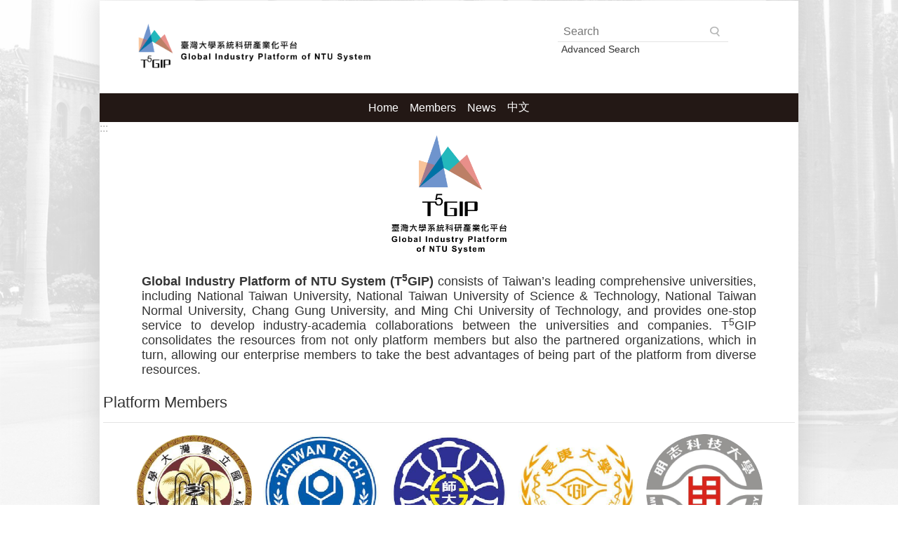

--- FILE ---
content_type: text/html
request_url: http://homepage.ntu.edu.tw/~ntuilo/t4gip_english/Default.html
body_size: 36158
content:


<!DOCTYPE html>

<html id="FormHtml" xmlns="http://www.w3.org/1999/xhtml" lang="en">
    <meta http-equiv="X-UA-Compatible" content="IE=edge">
<head id="Head1"><script src='Scripts/jquery.min.js'></script>
<script src='Scripts/jquery.cookie.js'></script>
<script src='Scripts/jUtil.js'></script>
<script src='https://maps.googleapis.com/maps/api/js?key=AIzaSyAo1MAXwJfl0q3fNU_5QyogEgyecOICpWs&libraries=places,drawing'></script>
<script src='Scripts/jGMap.js'></script>
<script src='Scripts/fancybox/jquery.fancybox.js'></script>
<link rel='stylesheet' type='text/css'  href='Scripts/fancybox/jquery.fancybox.css'> 
<script src='Scripts/lightGallery/js/lightgallery-all.min.js'></script>
<link rel='stylesheet' type='text/css'  href='Scripts/lightGallery/css/lightgallery.min.css'> 
<script src='Scripts/J_Pager.js'></script>
<script  src='Scripts/jquery.mousewheel.min.js'></script> 
<script  src='Scripts/jquery.touchwipe.min.js'></script> 
<script  src='js/airdatepicker/datepicker.min.js'></script> 
<script  src='js/airdatepicker/datepicker.zh-tw.js'></script> 
<script  src='js/airdatepicker/datepicker.en.js'></script> 
<link rel='stylesheet' type='text/css'  href='js/airdatepicker/datepicker.min.css'> 
<script  src='Scripts/dompurify.min.js'></script> 
<script>var CCMS_WWWURL='https://webpageprodvm.ntu.edu.tw/T4GIP_english';var CCMS_LanguageSN=2;var CCMS_SitesSN_Encryption='1239';</script><title>
	Global Industry Platform of NTU System
</title><meta name="viewport" content="width=device-width, initial-scale=1" /><meta http-equiv="Content-Type" content="text/html; charset=utf-8" />
<meta name="DC.Title" content="" />
<meta name="DC.Subject" content="" />
<meta name="DC.Creator" content="" />
<meta name="DC.Publisher" content="" />
<meta name="DC.Date" content="" />
<meta name="DC.Type" content="" />
<meta name="DC.Identifier" content="" />
<meta name="DC.Description" content="" />
<meta name="DC.Contributor" content="" />
<meta name="DC.Format" content="" />
<meta name="DC.Relation" content="" />
<meta name="DC.Source" content="" />
<meta name="DC.Language" content="" />
<meta name="DC.Coverage.t.min" content="" />
<meta name="DC.Coverage.t.max" content="" />
<meta name="DC.Rights" content="" />
<meta name="Category.Theme" content="" />
<meta name="Category.Cake" content="" />
<meta name="Category.Service" content="" />
<meta name="DC.Keywords" content="" />
<link id="likCss" rel="stylesheet" media="screen" href="css/global.css?20250801112930" type="text/css" /><link id="litcss_sys_index" href="css/sys_index.css" rel="stylesheet" type="text/css" />

      <script>
        var  ajaxjsop = function(){
  let _ajaxjsoplist = [];
  let _ajaxjsoplist_index = 0;
  let isStart = false;
  let Next = function(){
    console.log('Next');
    _ajaxjsoplist_index = _ajaxjsoplist_index +1;

      if(_ajaxjsoplist.length >= _ajaxjsoplist_index){
         _ajaxjsoplist[_ajaxjsoplist_index-1]();
         }

  };
  let Start = function(){
    if(!isStart){
      console.log('Start');
      isStart = true;
      Next();
    }
  };
  return {
      List :_ajaxjsoplist,
      Next : Next,
      Start: Start
  };
}();


    </script>
<link href="001/Upload/1239/sites/pagebackimage/82e6aeca-01d9-48bb-9e87-a80a0126cd6a.png" rel="icon" type="image/x-icon"><script>const jhxiaoQS = '?Create=1'</script><meta property="og:title" content="Global Industry Platform of NTU System" >
<meta property="og:type" content="article" >
<meta property="og:url" content="https://webpageprodvm.ntu.edu.tw/T4GIP_english/Default.aspx" >
<meta property="og:site_name" content="Global Industry Platform of NTU System" >
<style>[id*='Group_569216_oABVPbHgjn'] > .in { margin-top:0px !important; margin-bottom:0px !important; margin-left:0px !important; margin-right:0px !important;}[id*='Group_569216_oABVPbHgjn'] > .bg-drop-layout > .in { margin-top:0px !important; margin-bottom:0px !important; margin-left:0px !important; margin-right:0px !important;}[id*='Group_569217_YgyUAgdFcN'] > .in { margin-top:10px !important; margin-bottom:10px !important; margin-left:60px !important; margin-right:60px !important;}[id*='Group_569217_YgyUAgdFcN'] > .bg-drop-layout > .in { margin-top:10px !important; margin-bottom:10px !important; margin-left:60px !important; margin-right:60px !important;}[id*='Group_569218_uFHkbnbHII'] > .in { margin-top:15px !important; margin-bottom:15px !important; margin-left:5px !important; margin-right:5px !important;}[id*='Group_569218_uFHkbnbHII'] > .bg-drop-layout > .in { margin-top:15px !important; margin-bottom:15px !important; margin-left:5px !important; margin-right:5px !important;}</style><style>
        .for_accessibility a {
            position: absolute;
            top: 10px;
            left: 10px;
            z-index: 99;
            width: 1px;
            height: 1px;
            white-space: nowrap;
            overflow: hidden;
            color: #000;
        }
            .for_accessibility a:focus {
                width: auto;
                height: auto;
                padding: 6px;
                background-color: #fff;
            }
        .for_accessibility div {
            position: absolute;
            width: 2px;
            height: 2px;
            background-color: transparent;
            opacity: .1
        }
            .for_accessibility h1, .for_accessibility h2 {
                visibility: hidden;
                margin: 0;
            }
    </style><style type="text/css">.ft-logo {
	display: inline-block;
	
}

.ft-logo >img {
	max-width: 300px;
}

.ft-ct {
	display: inline-block;
	padding-left: 30px;
	vertical-align: middle;
}

.ft-ct >p {
		margin: 8px 0;
}

@media (max-width: 768px) {

	.ft-logo >img{
		padding: 8px;
	    box-sizing: border-box;
	}
	.ft-ct  {
		padding-left: 8px;
	}

	.ft-ct >p {
		font-size: .9em;

	}

}
</style></head>
<body id="Formbody" data-js="false"><div class="for_accessibility">
    
    <a href="#base-content" class="" title="Skip to main content">Skip to main content</a>    <div>
        <h1>Global Industry Platform of NTU System</h1>        <h2>Global Industry Platform of NTU System</h2>        <nav></nav>
    </div>
    <script>
        var $a = $('.for_accessibility a');
        $a.on('click', function (evt) {
            var $href = $($(this).attr('href')),
                $target = $href.find('a').eq(0).get(0);
            setTimeout(function () { try { $target.focus(); } catch (e) { } }, 0);
        });
    </script>
</div>
<script> document.body.setAttribute("data-js", "true");</script>
       
    <form method="post" action="./Default.aspx?Create=1" id="form1">
<div class="aspNetHidden">
<input type="hidden" name="__VIEWSTATE" id="__VIEWSTATE" value="/[base64]/MjAyNTA4MDExMTI5MzBkAgUPFgIfAQUgL1Q0R0lQX2VuZ2xpc2gvY3NzL3N5c19pbmRleC5jc3NkZJHkqVHLJofvdX2yGm2Fdhtd4jh0" />
</div>
 <div class="group sys-root" data-func="{&#39;datePicker&#39;:{&#39;autoClose&#39;:true,&#39;language&#39;:&#39;en&#39;,&#39;navTitles&#39;:{&#39;days&#39;:&#39;&lt;i&amp;gt;民國 rrr 年&lt;/i&amp;gt; &amp;nbsp; MM&#39;,&#39;months&#39;:&#39;民國 rrr 年&#39;,&#39;years&#39;:&#39;民國 rrr1 至 rrr2 年&#39;}}}" data-nojs="Your browser does not seem to support JavaScript syntax, but it does not matter, it does not affect the presentation of the content. If you need to choose the appropriate font size, you can use the keyboard Ctrl   ( ) zoom (-) zoom. If you need to go back to the previous page, you can use the Alt   Left Arrow (←) provided by the browser. If you need to print, you can use the keyboard Ctrl   p use the browser to provide the print function." data-type="3" data-child="3"><div class="in"><div class="ct"><div class="in"> <div class="group base-mobile" data-func="{&#39;toggleBtn&#39;:{}}" data-index="1" data-type="3" data-child="4"><div class="in"><div class="hd"><div class="in"><h3   data-index="0"  >		<span  ><a rel="noopener noreferrer"   title="MoblieMenu"    img-title="MoblieMenu"  ><i class=""></i>MoblieMenu</a></span></h3></div></div><div class="ct"><div class="in"> <div class="area-form search" data-index="1" data-type="0" data-child="1"><div class="in"><div class="hd"><div class="in"><h4   data-index="0"  >		<span  ><a rel="noopener noreferrer"   title="search"    img-title="search"  ><i class=""></i>search</a></span></h4></div></div><div class="ct"><div class="in"><div class="fieldset">
  <span class="search"><input data-search="btn_12141ad98f9846519529cb709f7e2eb2" type="search" placeholder="Search" title="Search"></span>
  <span class="submit"><a href="#" class='CCMS_SearchBtn' data-search="btn_12141ad98f9846519529cb709f7e2eb2" title="Search" >Search</a></span><a href="Advanced_Search.html" style='display:none;' title='Search' >Search</a>
</div>
<div class="list">
  <ul data-index="1" data-child="0">
  </ul>
</div>
<script >
$(function () {
    $('[data-search="12141ad98f9846519529cb709f7e2eb2"]').on("keydown", function (event) {
        if (event.which == 13) {
             doSearch($('#btn_12141ad98f9846519529cb709f7e2eb2'));
            return false;
        }
    });
});
</script>
</div></div><div class="ft"><div class="in"><ul data-index="1" data-child="1">
  <li data-index="1" class="advanced"><span><a rel="noopener noreferrer" target="_blank" class='AS_btn' href="https://www.google.com.tw/advanced_search?hl=en" title="Advanced Search[Open a new window]">Advanced Search</a></span></li>
 <script>
 if ($('.AS_btn').attr('href').indexOf('&as_sitesearch=') > -1){
}else{
 $('.AS_btn').attr('href',$('.AS_btn').attr('href') + '&as_sitesearch=' + window.location.origin);
}
</script>
</ul>
</div></div></div></div> <div class="list-text link" data-index="2" data-type="0"><div class="in"><div class="hd"><div class="in"><h4   data-index="0"  >		<span  ><a rel="noopener noreferrer"   title="TopLink"    img-title="TopLink"  ><i class=""></i>TopLink</a></span></h4></div></div><div class="ct"><div class="in"></div></div></div></div> <div class="group-list nav" data-func="{&#39;majorNavStraight&#39;:{}}" data-index="3" data-type="4" data-child="4"><div class="in"><div class="ct"><div class="in"><ul data-index="1" data-child="4"><li data-index="1"> <div class="group nav" data-index="1" data-type="3"><div class="in"><div class="hd"><div class="in"><h3   data-index="0"  >		<span  ><a rel="noopener noreferrer"  href="http://homepage.ntu.edu.tw/~ntuilo/t4gip_english/Default.html"      title="Home"    img-title="Home"  ><i class=""></i>Home</a></span></h3></div></div><div class="ct"><div class="in"></div></div></div></div></li><li data-index="2"> <div class="group nav" data-index="2" data-type="3"><div class="in"><div class="hd"><div class="in"><h3   data-index="0"  >		<span  ><a rel="noopener noreferrer"  href="cp_n_74368.html"      title="Members"    img-title="Members"  ><i class=""></i>Members</a></span></h3></div></div><div class="ct"><div class="in"></div></div></div></div></li><li data-index="3"> <div class="group nav" data-index="3" data-type="3"><div class="in"><div class="hd"><div class="in"><h3   data-index="0"  >		<span  ><a rel="noopener noreferrer"  href="News_Photo_n_74380_sms_70915.html"      title="News"    img-title="News"  ><i class=""></i>News</a></span></h3></div></div><div class="ct"><div class="in"></div></div></div></div></li><li data-index="4"> <div class="group nav" data-index="4" data-type="3"><div class="in"><div class="hd"><div class="in"><h3   data-index="0"  >		<span  ><a rel="noopener noreferrer"  href="http://homepage.ntu.edu.tw/~ntuilo"      title="中文"    img-title="中文"  ><i class=""></i>中文</a></span></h3></div></div><div class="ct"><div class="in"></div></div></div></div></li></ul></div></div></div></div> <div class="list-text link" data-index="4" data-type="0"><div class="in"><div class="hd"><div class="in"><h4   data-index="0"  >		<span  ><a rel="noopener noreferrer"   title="FooterLink"    img-title="FooterLink"  ><i class=""></i>FooterLink</a></span></h4></div></div><div class="ct"><div class="in"></div></div></div></div></div></div></div></div> <div class="group base-extend" data-index="2" data-type="3" data-child="2"><div class="in"><div class="ct"><div class="in"> <div data-func="{&#39;hud&#39;:{}}" class="simple-text hook" data-index="1" data-type="0" data-child="1"><div class="in"><div class="ct"><div class="in"><script>$(function(){var $md = $('.minor-nav'),$a = $md.find('.hd').find('a');$a.on('click', function(evt){evt.preventDefault();$md.toggleClass('is-active');});});</script></div></div></div></div> <div data-func="{&#39;anchor&#39;:{}}" class="simple-text btn" data-index="2" data-type="0" data-child="1"><div class="in"><div class="ct"><div class="in"><span><a href="#" title="back to top[連結]">back to top</a></span></div></div></div></div></div></div></div></div> <div class="group base-wrapper" data-index="3" data-type="3" data-child="3"><div class="in"><div class="ct"><div class="in"> <div class="group base-header" data-index="1" data-type="3" data-child="3"><div class="in"><div class="ct"><div class="in"> <div class="group default info" data-index="1" data-type="3" data-child="2"><div class="in"><div class="ct"><div class="in"> <div class="simple-text major-logo" data-index="1" data-type="0" data-child="1"><div class="in"><div class="ct"><div class="in"><span><a href="Default.html" title="HOME">Global Industry Platform of NTU System</a></span></div></div></div></div> <div class="group default msg-tool" data-index="2" data-type="3" data-child="2"><div class="in"><div class="ct"><div class="in"> <div class="area-form search" data-index="1" data-type="0" data-child="1"><div class="in"><div class="hd"><div class="in"><h4   data-index="0"  >		<span  ><a rel="noopener noreferrer"   title="search"    img-title="search"  ><i class=""></i>search</a></span></h4></div></div><div class="ct"><div class="in"><div class="fieldset">
  <span class="search"><input data-search="btn_4298620bbc2a4c48a118cafe5316d6da" type="search" placeholder="Search" title="Search"></span>
  <span class="submit"><a href="#" class='CCMS_SearchBtn' data-search="btn_4298620bbc2a4c48a118cafe5316d6da" title="Search" >Search</a></span><a href="Advanced_Search.html" style='display:none;' title='Search' >Search</a>
</div>
<div class="list">
  <ul data-index="1" data-child="0">
  </ul>
</div>
<script >
$(function () {
    $('[data-search="4298620bbc2a4c48a118cafe5316d6da"]').on("keydown", function (event) {
        if (event.which == 13) {
             doSearch($('#btn_4298620bbc2a4c48a118cafe5316d6da'));
            return false;
        }
    });
});
</script>
</div></div><div class="ft"><div class="in"><ul data-index="1" data-child="1">
  <li data-index="1" class="advanced"><span><a rel="noopener noreferrer" target="_blank" class='AS_btn' href="https://www.google.com.tw/advanced_search?hl=en" title="Advanced Search[Open a new window]">Advanced Search</a></span></li>
 <script>
 if ($('.AS_btn').attr('href').indexOf('&as_sitesearch=') > -1){
}else{
 $('.AS_btn').attr('href',$('.AS_btn').attr('href') + '&as_sitesearch=' + window.location.origin);
}
</script>
</ul>
</div></div></div></div> <div class="list-text link" data-index="2" data-type="0"><div class="in"><div class="hd"><div class="in"><h4   data-index="0"  >		<span  ><a rel="noopener noreferrer"   title="TopLink"    img-title="TopLink"  ><i class=""></i>TopLink</a></span></h4></div></div><div class="ct"><div class="in"></div></div></div></div></div></div></div></div></div></div></div></div> <div class="group-list nav" data-func="{&#39;majorNavHorizontal&#39;:{},&#39;setNavWidth&#39;:{}}" data-index="2" data-type="4" data-child="4"><div class="in"><div class="ct"><div class="in"><ul data-index="1" data-child="4"><li data-index="1"> <div id="Group_269431_igyRfqTHFg" data-Margin_right="" data-sort="" data-bgColor="" data-AddParentGroup="" data-GroupSN="269431" data-WidthDeskTop="" data-anchor="" data-tabType="3" class="group nav" data-index="1" data-Margin_DefaultSetting="false" data-type="3" data-bgClass="" data-WidthMobile="" data-groupname="" data-WidthPad="" data-Margin_left="" data-MenuWidth="" data-isgroup="true" data-Margin_bottom="" data-child="1" data-Margin_Top=""><div class="in"><div class="hd"><div class="in"><h3   data-index="0"  >		<span  ><a rel="noopener noreferrer"  href="http://homepage.ntu.edu.tw/~ntuilo/t4gip_english/Default.html"      title="Home"    img-title="Home"  ><i class=""></i>Home</a></span></h3></div></div><div class="ct"><div class="in"> <div id="Group_269432_rqBiovXfkk" data-SitesModuleSN="75" data-Margin_right="" data-sort="2" data-bgColor="" data-AddParentGroup="" data-GroupSN="269432" data-WidthDeskTop="" data-anchor="" data-tabType="0" class="list-text nav" data-index="1" data-Margin_DefaultSetting="false" data-type="0" data-bgClass="" data-WidthMobile="" data-groupname="" data-WidthPad="" data-Margin_left="" data-MenuWidth="" data-isgroup="true" data-setLen="0" data-Margin_bottom="" data-Margin_Top=""><div class="in"><div class="ct"><div class="in"></div></div></div></div></div></div></div></div></li><li data-index="2"> <div id="Group_269433_KCqgBBXNMm" data-Margin_right="" data-sort="" data-bgColor="" data-AddParentGroup="" data-GroupSN="269433" data-WidthDeskTop="" data-anchor="" data-tabType="3" class="group nav" data-index="2" data-Margin_DefaultSetting="false" data-type="3" data-bgClass="" data-WidthMobile="" data-groupname="" data-WidthPad="" data-Margin_left="" data-MenuWidth="" data-isgroup="true" data-Margin_bottom="" data-child="1" data-Margin_Top=""><div class="in"><div class="hd"><div class="in"><h3   data-index="0"  >		<span  ><a rel="noopener noreferrer"  href="cp_n_74368.html"      title="Members"    img-title="Members"  ><i class=""></i>Members</a></span></h3></div></div><div class="ct"><div class="in"> <div id="Group_269434_jjbwmVahyW" data-SitesModuleSN="75" data-Margin_right="" data-sort="2" data-bgColor="" data-AddParentGroup="" data-GroupSN="269434" data-WidthDeskTop="" data-anchor="" data-tabType="0" class="list-text nav" data-index="1" data-Margin_DefaultSetting="false" data-type="0" data-bgClass="" data-WidthMobile="" data-groupname="" data-WidthPad="" data-Margin_left="" data-MenuWidth="" data-isgroup="true" data-setLen="0" data-Margin_bottom="" data-Margin_Top=""><div class="in"><div class="ct"><div class="in"></div></div></div></div></div></div></div></div></li><li data-index="3"> <div id="Group_269435_CBqUsYRtiS" data-Margin_right="" data-sort="" data-bgColor="" data-AddParentGroup="" data-GroupSN="269435" data-WidthDeskTop="" data-anchor="" data-tabType="3" class="group nav" data-index="3" data-Margin_DefaultSetting="false" data-type="3" data-bgClass="" data-WidthMobile="" data-groupname="" data-WidthPad="" data-Margin_left="" data-MenuWidth="" data-isgroup="true" data-Margin_bottom="" data-child="1" data-Margin_Top=""><div class="in"><div class="hd"><div class="in"><h3   data-index="0"  >		<span  ><a rel="noopener noreferrer"  href="News_Photo_n_74380_sms_70915.html"      title="News"    img-title="News"  ><i class=""></i>News</a></span></h3></div></div><div class="ct"><div class="in"> <div id="Group_269436_oxQUvnocAf" data-SitesModuleSN="75" data-Margin_right="" data-sort="2" data-bgColor="" data-AddParentGroup="" data-GroupSN="269436" data-WidthDeskTop="" data-anchor="" data-tabType="0" class="list-text nav" data-index="1" data-Margin_DefaultSetting="false" data-type="0" data-bgClass="" data-WidthMobile="" data-groupname="" data-WidthPad="" data-Margin_left="" data-MenuWidth="" data-isgroup="true" data-setLen="0" data-Margin_bottom="" data-Margin_Top=""><div class="in"><div class="ct"><div class="in"></div></div></div></div></div></div></div></div></li><li data-index="4"> <div id="Group_272469_uRrdfXNmSM" data-Margin_right="" data-sort="" data-bgColor="" data-AddParentGroup="" data-GroupSN="272469" data-WidthDeskTop="" data-anchor="" data-tabType="3" class="group nav" data-index="4" data-Margin_DefaultSetting="false" data-type="3" data-bgClass="" data-WidthMobile="" data-groupname="" data-WidthPad="" data-Margin_left="" data-MenuWidth="" data-isgroup="true" data-Margin_bottom="" data-child="1" data-Margin_Top=""><div class="in"><div class="hd"><div class="in"><h3   data-index="0"  >		<span  ><a rel="noopener noreferrer"  href="http://homepage.ntu.edu.tw/~ntuilo"      title="中文"    img-title="中文"  ><i class=""></i>中文</a></span></h3></div></div><div class="ct"><div class="in"> <div id="Group_272470_ijbdaNhvcW" data-SitesModuleSN="75" data-Margin_right="" data-sort="2" data-bgColor="" data-AddParentGroup="" data-GroupSN="272470" data-WidthDeskTop="" data-anchor="" data-tabType="0" class="list-text nav" data-index="1" data-Margin_DefaultSetting="false" data-type="0" data-bgClass="" data-WidthMobile="" data-groupname="" data-WidthPad="" data-Margin_left="" data-MenuWidth="" data-isgroup="true" data-setLen="0" data-Margin_bottom="" data-Margin_Top=""><div class="in"><div class="ct"><div class="in"></div></div></div></div></div></div></div></div></li></ul></div></div></div></div> <div class="group default page-tools" data-index="3" data-type="3" data-child="2"><div class="in"><div class="ct"><div class="in"> <div class="area-editor error-info" data-index="1" data-type="0" data-child="1"><div class="in"><div class="ct"><div class="in">固定模組錯誤</div></div></div></div> <div class="area-editor error-info" data-index="2" data-type="0" data-child="1"><div class="in"><div class="ct"><div class="in">固定模組錯誤</div></div></div></div></div></div></div></div></div></div></div></div> <div id="base-content" class="group base-content" data-index="2" data-type="3" data-child="1"><div class="in"><div class="ct"><div class="in"> <div id="Group_569216_oABVPbHgjn" data-Margin_right="0" data-sort="" data-bgColor="#0000ffff" data-AddParentGroup="False" data-GroupSN="569216" data-WidthDeskTop="0" data-anchor="" data-tabType="3" class="group base-module-area" data-Margin_DefaultSetting="true" data-type="3" data-bgClass="" data-WidthMobile="0" data-groupname="" data-WidthPad="0" data-Margin_left="0" data-MenuWidth="" data-isgroup="true" data-Margin_bottom="0" data-child="3" data-Margin_Top="0"><div class="in"><div class="ct"><div class="in"> <div class="simple-text accesskey" data-type="0" data-child="1"><div class="in"><div class="ct"><div class="in"><span><a href="#Accesskey_C" id="Accesskey_C" accesskey="C" title="The middle content zone in which contents of all web pages are exhibited.">:::</a></span></div></div></div></div> <div id="Group_569217_YgyUAgdFcN" data-SitesModuleSN="6" data-Margin_right="60" data-sort="2" data-bgColor="#0000ffff" data-AddParentGroup="False" data-GroupSN="569217" data-WidthDeskTop="0" data-anchor="" data-tabType="0" class="area-editor default" data-index="1" data-Margin_DefaultSetting="true" data-type="0" data-bgClass="" data-WidthMobile="0" data-groupname="" data-WidthPad="0" data-Margin_left="60" data-MenuWidth="" data-isgroup="true" data-setLen="0" data-Margin_bottom="10" data-child="1" data-Margin_Top="10"><div class="in"><div class="ct"><div class="in"><p style="text-align: center;"><img alt="Art editor Img" src="001/Upload/1239/ckfile/d3580161-fecb-4948-8489-a3eb4308cfa3.png" style="width: 20%;" /></p>

<p style="text-align: justify;"><span style="font-size:18px;"><span style="font-family:Arial,Helvetica,sans-serif;"><strong>Global Industry Platform of NTU System (T<sup>5</sup>GIP)</strong>&nbsp;consists of Taiwan&rsquo;s leading comprehensive universities, including National Taiwan University, National Taiwan University of Science &amp; Technology, National Taiwan Normal University, Chang Gung University, and Ming Chi University of Technology,&nbsp;and provides one-stop service to develop industry-academia collaborations between the universities and companies. T<sup>5</sup>GIP consolidates the resources from not only platform members but also the partnered organizations, which in turn, allowing our enterprise members to take the best advantages of being part of the platform from diverse resources.</span></span></p>
</div></div></div></div> <div id="Group_569218_uFHkbnbHII" data-index="2" data-SitesModuleSN="5" data-Margin_right="5" data-sort="4" data-bgColor="#0000ffff" data-AddParentGroup="False" data-GroupSN="569218" data-WidthDeskTop="0" data-anchor="" data-tabType="0" class="list-pic marquee-circle" data-func="{&#39;marqueeHorizontal&#39;:{&#39;auto&#39;:true,&#39;delay&#39;:5000,&#39;speed&#39;:500}}" data-Margin_DefaultSetting="true" data-type="0" data-bgClass="" data-WidthMobile="0" data-groupname="" data-WidthPad="0" data-Margin_left="5" data-MenuWidth="" data-isgroup="true" data-setLen="5" data-Margin_bottom="15" data-child="1" data-Margin_Top="15"><div class="in"><div class="hd"><div class="in"><h4   data-index="0"  >		<span  ><a rel="noopener noreferrer"   title="Platform Members"    img-title="Platform Members"  ><i class=""></i>Platform Members</a></span></h4></div></div><div class="ct"><div class="in"><ul data-index="1" data-child="5"><li   data-index="1"  >		<span style="background-image: url('001/Upload/1239/relpic/70918/80939/98bbd1f2-b892-4ac7-92d6-4c332d4fa5b4@710x470.jpg');" ><a rel="noopener noreferrer"  href="http://homepage.ntu.edu.tw/~ntuilo/ntuilo"   title="NTU"    img-title="NTU"  ><i class=""></i><img src="001/Upload/1239/relpic/70918/80939/98bbd1f2-b892-4ac7-92d6-4c332d4fa5b4@710x470.jpg" alt="NTU" title="NTU"  /></a></span></li><li   data-index="2"  >		<span style="background-image: url('001/Upload/1239/relpic/70918/80938/c5e371fb-91f1-4d48-bb23-68a48d6e94b0@710x470.jpg');" ><a rel="noopener noreferrer"  href="https://www.gloria.ntust.edu.tw"   title="NTUST"    img-title="NTUST"  ><i class=""></i><img src="001/Upload/1239/relpic/70918/80938/c5e371fb-91f1-4d48-bb23-68a48d6e94b0@710x470.jpg" alt="NTUST" title="NTUST"  /></a></span></li><li   data-index="3"  >		<span style="background-image: url('001/Upload/1239/relpic/70918/80937/389a3f5c-f55f-4166-99bf-dd2de918f50f@710x470.jpg');" ><a rel="noopener noreferrer"  href="https://ilo.acad.ntnu.edu.tw/tw"   title="NTNU"    img-title="NTNU"  ><i class=""></i><img src="001/Upload/1239/relpic/70918/80937/389a3f5c-f55f-4166-99bf-dd2de918f50f@710x470.jpg" alt="NTNU" title="NTNU"  /></a></span></li><li   data-index="4"  >		<span style="background-image: url('001/Upload/1239/relpic/70918/80936/52754c64-f3ce-4028-92e8-5be955059a41@710x470.jpg');" ><a rel="noopener noreferrer"  href="https://www.gloria.org.tw/gloria/index.php?action=school_21"   title="CGU"    img-title="CGU"  ><i class=""></i><img src="001/Upload/1239/relpic/70918/80936/52754c64-f3ce-4028-92e8-5be955059a41@710x470.jpg" alt="CGU" title="CGU"  /></a></span></li><li   data-index="5"  >		<span style="background-image: url('001/Upload/1239/relpic/70918/216124/dfa43798-1cb9-4c63-96da-0d8507829753@710x470.jpg');" ><a rel="noopener noreferrer"  href="https://iucc.mcut.edu.tw/p/412-1016-9574.php?Lang=zh-tw"   title="MCUT"    img-title="MCUT"  ><i class=""></i><img src="001/Upload/1239/relpic/70918/216124/dfa43798-1cb9-4c63-96da-0d8507829753@710x470.jpg" alt="MCUT" title="MCUT"  /></a></span></li></ul>
</div></div></div></div> <div id="Group_569219_gNftixBIda" data-SitesModuleSN="1" data-Margin_right="0" data-sort="6" data-bgColor="#0000ffff" data-AddParentGroup="False" data-GroupSN="569219" data-WidthDeskTop="0" data-anchor="" data-tabType="0" class="area-customize message" data-index="3" data-Margin_DefaultSetting="false" data-type="0" data-bgClass="" data-WidthMobile="0" data-groupname="" data-WidthPad="0" data-Margin_left="0" data-MenuWidth="" data-isgroup="true" data-setLen="3" data-Margin_bottom="0" data-child="1" data-Margin_Top="0"><div class="in"><div class="hd"><div class="in"><h4   data-index="0"  >		<span  ><a rel="noopener noreferrer"   title="News"    img-title="News"  ><i class=""></i>News</a></span></h4></div></div><div class="ct"><div class="in"><ul data-index="1" data-child="1">
			<li data-index="1">
<a  href="News_Photo_Content_n_74380_s_256650.html" class="div"  title="NTU Showcases Interdisciplinary Biotech Innovation at 2025 Bio Asia Taiwan"   >  <div class="img"><span style="background-image: url('001/Upload/1239/relpic/70915/256650/b3ac57a8-c4fb-468b-bda1-12be6230a966.jpg')"><img src="001/Upload/1239/relpic/70915/256650/b3ac57a8-c4fb-468b-bda1-12be6230a966.jpg" alt="NTU Showcases Interdisciplinary Biotech Innovation at 2025 Bio Asia Taiwan"></span></div>  <div class="essay">    <div class="caption"><span>NTU Showcases Interdisciplinary Biotech Innovation at 2025 Bio Asia Taiwan</span></div>    <div class="p">      <p><span>The 2025 Bio Asia Taiwan was held from July 24 to 27 at the Taipei Nangang Exhibition Center. National Taiwan University (NTU), together with National  ...More</span></p>    </div>  </div></a>
			</li>
</ul>
<ul data-index="2" data-child="2">
			<li data-index="1"><a  href="News_Photo_Content_n_74380_s_255411.html" class="div"  title="NTU Showcases the Future of Smart Living at InnoVEX 2025 with AI, Gerontechnology, and Immersive VR"   >  <div class="img"><span style="background-image: url('001/Upload/1203/relpic/70915/255411/d024ecb6-36c6-401a-8466-96334eebdaae.jpg')"><img src="001/Upload/1203/relpic/70915/255411/d024ecb6-36c6-401a-8466-96334eebdaae.jpg" alt="NTU Showcases the Future of Smart Living at InnoVEX 2025 with AI, Gerontechnology, and Immersive VR"></span></div>  <div class="essay">    <div class="caption"><span>NTU Showcases the Future of Smart Living at InnoVEX 2025 with AI, Gerontechnology, and Immersive VR</span></div>    <div class="p">      <p><span>National Taiwan University (NTU), in collaboration with the Global Platform of NTU System&nbsp;, is making a strong impression at InnoVEX 2025, the st  ...More</span></p>    </div>  </div></a>
<a  href="News_Photo_Content_n_74380_s_251174.html" class="div"  title="Join GTEP for Startup Funding! Apply by 2025 April 11th!"   >  <div class="img"><span style="background-image: url('001/Upload/1239/relpic/70915/251174/48116eb2-a6aa-410b-a789-006fd5da3159.jpg')"><img src="001/Upload/1239/relpic/70915/251174/48116eb2-a6aa-410b-a789-006fd5da3159.jpg" alt="Join GTEP for Startup Funding! Apply by 2025 April 11th!"></span></div>  <div class="essay">    <div class="caption"><span>Join GTEP for Startup Funding! Apply by 2025 April 11th!</span></div>    <div class="p">      <p><span>Are you an aspiring entrepreneur looking to take your startup to the next level? The 4th Global Talent Entrepreneurship Program (GTEP) is your gateway  ...More</span></p>    </div>  </div></a>
			</li>
			<li data-index="2"><a  href="News_Photo_Content_n_74380_s_248814.html" class="div"  title="2024 Taiwan Healthcare+ Expo: NTU & NTUH Showcases Three Major Innovations in Technology Applications"   >  <div class="img"><span style="background-image: url('001/Upload/1239/relpic/70915/248814/a69fc899-98b1-4830-b591-c62802c44331.jpg')"><img src="001/Upload/1239/relpic/70915/248814/a69fc899-98b1-4830-b591-c62802c44331.jpg" alt="2024 Taiwan Healthcare+ Expo: NTU & NTUH Showcases Three Major Innovations in Technology Applications"></span></div>  <div class="essay">    <div class="caption"><span>2024 Taiwan Healthcare+ Expo: NTU & NTUH Showcases Three Major Innovations in Technology Applications</span></div>    <div class="p">      <p><span>The 2024 Taiwan Healthcare+ Expo will be held from December 5th (Thursday) to 8th (Sunday) at the Nangang Exhibition Center. National Taiwan Universit  ...More</span></p>    </div>  </div></a>
<a  href="News_Photo_Content_n_74380_s_248809.html" class="div"  title="Cutting-edge Technologies Unveiled at 2024 BIO Asia-Taiwan Exhibition, Showcasing the Research Capabilities of the Global Industry Platform of NTU System"   >  <div class="img"><span style="background-image: url('001/Upload/1239/relpic/70915/248809/c28d2211-953b-4779-8e77-ccff9a31b8ef.jpg')"><img src="001/Upload/1239/relpic/70915/248809/c28d2211-953b-4779-8e77-ccff9a31b8ef.jpg" alt="Cutting-edge Technologies Unveiled at 2024 BIO Asia-Taiwan Exhibition, Showcasing the Research Capabilities of the Global Industry Platform of NTU System"></span></div>  <div class="essay">    <div class="caption"><span>Cutting-edge Technologies Unveiled at 2024 BIO Asia-Taiwan Exhibition, Showcasing the Research Capabilities of the Global Industry Platform of NTU System</span></div>    <div class="p">      <p><span>From July 25 to July 29, 2024, the BIO Asia-Taiwan Exhibition will be grandly held at Nangang Exhibition Center Hall 1. The Global Industry Platform o  ...More</span></p>    </div>  </div></a>
			</li>
		</ul>
</div></div><div class="ft"><div class="in"><ul data-index="1" data-child="1"><li   data-index="1"  class="more"  >		<span  ><a rel="noopener noreferrer"  href="News_Photo_n_74380_sms_70915.html"   title="MoreNews"   target="_self"   img-title="MoreNews"  ><i class=""></i>More</a></span></li></ul>
</div></div></div></div></div></div></div></div></div></div></div></div> <div class="group base-footer" data-index="3" data-type="3" data-child="3"><div class="in"><div class="ct"><div class="in"> <div class="list-text link" data-index="1" data-type="0"><div class="in"><div class="hd"><div class="in"><h4   data-index="0"  >		<span  ><a rel="noopener noreferrer"   title="FooterLink"    img-title="FooterLink"  ><i class=""></i>FooterLink</a></span></h4></div></div><div class="ct"><div class="in"></div></div></div></div> <div class="area-editor address" data-func="{&#39;linkToMap&#39;:{&#39;bindClass&#39;:&#39;.map&#39;,&#39;linkClass&#39;:&#39;is-map&#39;}}" data-index="2" data-type="0" data-child="1"><div class="in"><div class="ct"><div class="in">
<div class="ft-info">
<div class="ft-logo"><img alt="" src="001/Upload/13/ckfile/42ace397-01fd-4623-82b8-ec9956ca915f.png" style="width: 100%;" /></div>

<div class="ft-ct">
<p style="border-bottom: 1px solid #ddd;padding-bottom: 8px;">Copyright &copy; 2023&nbsp;國立臺灣大學國際產學聯盟&nbsp;Industry Liaison Office National Taiwan University</p>

<p>電話：+886-2-3366-8286</p>

<p>mail：ntuilo@ntu.edu.tw</p>

<p>地址 : 10617 臺北市羅斯福路四段1號 禮賢樓 6樓 601室</p>

<p>Rm. 601, Lixian Hall (Courtesy House), No, 1, Sec.4, Roosevelt Rd., Da&#39;an&nbsp;Dist., Taipei City 10617&nbsp;, Taiwan (R.O.C.)</p>
</div>
</div>
</div></div></div></div> <div class="list-pic icon" data-index="3" data-type="0"><div class="in"><div class="ct"><div class="in"></div></div></div></div></div></div></div></div></div></div></div></div></div></div></div></div>
<div class="aspNetHidden">

	<input type="hidden" name="__VIEWSTATEGENERATOR" id="__VIEWSTATEGENERATOR" value="2406F639" />
</div></form>
    <script src="js/require.js"></script>
    <script>        requirejs.config({ baseUrl: 'js' });
        requirejs(['main'], function (func) {
            func();
        });
    </script>

</body>
</html>



--- FILE ---
content_type: text/css
request_url: http://homepage.ntu.edu.tw/~ntuilo/t4gip_english/css/sys_index.css
body_size: 400
content:
@charset "utf-8";

.sys-root > .in
{
}
.simple-text.major-logo .ct a {
background-image:url(https://webpageprod-ws.ntu.edu.tw/001/Upload/1239/sites/pagebackimage/84d5769d-3125-41b7-ba42-46815fbb608d.png)  !important;
}
.simple-text.minor-logo .ct a {
background-image:url(https://webpageprod-ws.ntu.edu.tw/001/Upload/1239/sites/pagebackimage/84d5769d-3125-41b7-ba42-46815fbb608d.png)  !important;
}



--- FILE ---
content_type: application/javascript
request_url: http://homepage.ntu.edu.tw/~ntuilo/t4gip_english/js/main.js
body_size: 2017
content:
define(function(){

	return function(){

		//修補 IE8

		if( !( window.console && console.log ) ) { //如果沒有 console.log，就用return

			window.console = {
				'log': function(msg) {
					return 'log: ' + msg
				},
				'info': function(msg) {
					return 'info: ' + msg
				},
				'error': function(msg) {
					return 'error: ' + msg
				}
			}
		}

		function Func($env, _file, $opt){
			this.env = $env;
			this.file = _file;
			this.opt = $opt || {};
			//this.opt.debug = true; // debug 模式
		}

		Func.prototype.run = function(){ //執行程式

			var $env = this.env,
				_file = this.file,
				$opt = this.opt;
				
			requirejs([_file], function(func){ //載入 function name 同名 .js，第一個參數是節點，第二個參數是設定物件，第三個參數是方法名稱

				if( typeof(func) === 'function' ) { //如果是函式就執行

					func($env, $opt, _file);
				}else {
					console.log(_file +'.js 並不是一個可執行的 function.')

					return false;
				}
			});
		}

		Func.prototype.log = function(){ //測試

			console.log('環境:', this.env);
			console.log('參數:', this.opt);
			console.log('檔名:', this.file);
			console.log('===============================');
		}

		var _attrName = 'data-func',
			new_attrName = 'data-funclog';

		var $nodes = document.querySelectorAll('['+ _attrName +']'),
			$nodes_length = $nodes.length;

		for( var i = 0; i < $nodes_length; i++ ) { //雖然想用 Array.prototype.map.call(dom.querySelectorAll('[data-func]'), function(node){})，但 IE8 不支持

			var $env = $nodes[i], //存節點
				_func = $env.getAttribute(_attrName);

			if( !_func ) { continue; } //如果是空就跳出

			var $func = JSON.parse(_func.replace(/\'/g,'"')); //轉成物件

			$env.removeAttribute(_attrName);
			$env.setAttribute(new_attrName, _func);

			for( var _file in $func ) { //取 function name 與設定參數
				var $opt = $func[_file];

				var $obj = new Func($env, _file, $opt);

				$obj.run();
			}
		}
	}
});

--- FILE ---
content_type: application/javascript
request_url: http://homepage.ntu.edu.tw/~ntuilo/t4gip_english/js/hud.js
body_size: 1519
content:
define(function () {

	function main(env, opt, file) {

		var $set = {
			activeClass: 'is-fixed',
			speed: 300,
			debug: false
		}

		$.extend($set, opt);

		var $win = $(window),
			$menu = $(env),
			$in = $menu.children('.in'),
			$in_h = $in.outerHeight(),
			$in_t = $in.offset().top;

		var _eventNmae = file, //事件名稱
			_active = $set.activeClass; //被選擇的 class name

		$win.on(_eventNmae, function () { //開始監測滾動多少的事件
			var $win_t = $win.scrollTop();

			if ($win_t > $in_t) {
				$menu.css({ 'height': $in_h });
				$menu.addClass(_active);
			} else {
				$menu.css({ 'height': 'auto' });
				$menu.removeClass(_active);
			}
		});

		$win.on('scroll resize', function () {
			$win.trigger(_eventNmae);
		});

		$win.trigger(_eventNmae);

		//錨點程式

		// var $env = $('html,body'),
		// 	$a = $('a[href^="#"]').filter(function(i) {
		// 		var $this = $(this),
		// 			$closest = $this.closest('[data-type]');

		// 		return ( $($this.attr('href')).length !== 0 && !$closest.hasClass('list-text tab'));
		// 	});

		// $a.on(_eventNmae, function(){

		// 	var $this = $(this)
		// 		$href = $($this.attr('href'));

		// 	$env.stop().animate({
		// 		scrollTop : ( $href.offset().top ) - $in_h
		// 	}, $set.speed );
		// });

		// $a.on('click', function(evt){ //觸發事件

		// 	$(this).trigger(_eventNmae);
		// });

		if ($set.debug) {
			console.log('預設值:', $set);
			console.log('檔案 ' + file + '.js 已順利執行。');
		}
	}

	return main;
});

--- FILE ---
content_type: application/javascript
request_url: http://homepage.ntu.edu.tw/~ntuilo/t4gip_english/js/getNode.js
body_size: 5771
content:
define(['langFilter'], function(langFilter) {

	//取共通平台節點的方法物件

	var _type_module = '0', //模組
		_type_cell = '1', //分割
		_type_tab = '2', //頁籤
		_type_row = '3', //單欄
		_type_list = '4'; //清單
		
	var _method = 'append',
		_extend = 'link',
		_defaultText = 'website index';
	
	if ( langFilter ) {
		_extend = '連結';
		_defaultText = '網站索引';
	}

	return {

		getType: function(env) { //取得 data-type
			return $(env).data('type');
		},

		getIndex: function(env) { //取得 data-index
			return $(env).data('index');
		},

		getChildLen: function(env) { //取得子模組的數量
			return $(env).data('child');
		},

		getIn: function(env) { //取得 in 節點

			var $this = $(env);

			if( $this.children('.bg-drop-layout').length ) {
				return $this.children('.bg-drop-layout').children('.in');
			}

			return $this.children('.in');
		},

		getHd: function(env, add) { //取得 hd 節點
			var $in = this.getIn(env),
				$hd = $in.children('.hd');

			if( !$hd.length && add !== false ) {
				$hd = $('<div class="hd"><div class="in"></div></div>');

				$in.prepend($hd);
			}

			return $hd;
		},

		getHdIn: function(env) { //取得 hd in 節點
			return this.getIn(this.getHd(env));
		},

		getHdLink: function(env, add) { //取得 hd a 節點
			var $hdIn = this.getHdIn(env),
				_type = this.getType(env),
				$link = null;

			if( !_type ) {
				$link = $hdIn.children('h4');
			} else {
				$link = $hdIn.children('h3');
			}

			if( !$link.length && add !== false ) {
				
				if( !_type ) {
					$link = $('<h4></h4>');
				}else {
					$link = $('<h3></h3>');
				}
	
				$link.append('<span><a title="'+ _defaultText +'['+ _extend +']" href="#">'+ _defaultText +'</a></span>');
				$hdIn.append($link);
			}

			return $link;
		},

		getCt: function(env) { //取得 ct 節點
			return this.getIn(env).children('.ct');
		},

		getCtIn: function(env) { //取得 ct in 節點
			return this.getIn(this.getCt(env));
		},

		getCtList: function(env) { //取得 ct ul 節點，給 group-list、text-list、pic-list 用
			return this.getCtIn(env).children('ul');
		},

		getCtItem: function(env) { //取得 ct li 節點，給 group-list、text-list、pic-list 用
			return this.getCtList(env).children('li');
		},

		getChildGroup: function(env) { //取得子模組節點(群組用)，給 group-list、text-list、pic-list 用

			if( this.getCtIn(env).children('[data-type]').length ) {
				return this.getCtIn(env).children('[data-type]');
			}

			if( this.getCtItem(env).children('[data-type]').length ) {
				return this.getCtItem(env).children('[data-type]');
			}

			return $();
		},

		getCtItemLen: function(env) { //取得 ct li 節點的數量
			return this.getCtList(env).data('data-child');
		},

		getFt: function(env, add) { //取得 ft 節點
			var $in = this.getIn(env),
				$ft = $in.children('.ft');

			if( !$ft.length && add !== false ) {
				$ft = $('<div class="ft"><div class="in"></div></div>');

				$in.append($ft);
			}

			return $ft;
		},

		getFtIn: function(env) { //取得 ft in 節點
			return this.getIn(this.getFt(env));
		},

		getFtList: function(env, add) { //取得 ft ul 節點
			var $ftIn = this.getFtIn(env)
				$ul = $ftIn.children('ul');

			if( !$ul.length && add !== false ) {
				$ul = $('<ul data-index="0"></ul>');

				$ftIn.append($ul);
			}

			return $ul;
		},

		getFtItem: function(env, add) { //取得 ft li 節點
			var $li = this.getFtList(env).children('li');

			return $li;
		},

		getFtItemBtn: function(env, className, add) { //取得 ft li btn 節點
			var $ftList = this.getFtList(env),
				$btn = $ftList.children('.'+ className);

			if( !$btn.length && add !== false ) { //如果沒有這顆按鈕，且沒有明確指定不加入按鈕

				var _method = 'append';

				if( className === undefined ) { //如果是匿名按鈕
					$btn = $('<li><span><a title="'+ _defaultText +'['+ _extend +']" href="#">'+ _defaultText +'</a></span></li>');

				}else {
					var _text = className;
					
					if( _text === 'prev' || _text === 'next' ) {
						_method = 'prepend';
					}

					if ( langFilter ) {

						if( _text === 'prev' ) {
							_text = '上一則';
						}else if( _text === 'next' ) {
							_text = '下一則';
						}else if( _text === 'more' ) {
							_text = '更多';
						}
					}
					
					$btn = $('<li class="'+ className +'"><span><a title="'+ _text +'['+ _extend +']" href="#">'+ _text +'</a></span></li>');
				}

				$ftList[_method]($btn);
				
				this.updateFtItemLen(env);
				this.updateIndex($btn);
			}

			return $btn;
		},

		updateIndex: function(env) { //更新 data-index
			var $this = $(this)
				$parent = $this.parent(),
				$childs = $parent.children(),
				$childs_l = $childs.length;

			if( $parent.is('ul') ) {
				$parent.attr('data-child', $childs_l);
			}

			for( var i = 0; i < $childs_l; i++ ) {
				$childs.eq(i).attr('data-index', i + 1);
			}

			return $this;
		},

		updateChildLen: function(env) { //更新子模組的數量
			var $this = $(this),
				$childs = this.getChildGroup(env),
				$childs_length = $childs.length;

			$this.attr('data-child', $item_length);

			return $this;
		},

		updateCtItemLen: function(env) { //更新 ct li 節點的數量
			var $this = $(this),
				$list = this.getCtList(env);

			$list.attr('data-child', $list.children().length);

			return $this;
		},

		updateFtItemLen: function(env) { //更新 ft li 節點的數量
			var $this = $(this),
				$list = this.getFtList(env, false),
				$list_l = $list.length;

			for( i = 0; i < $list_l; i++ ) {
				var $ul = $list.eq(i);

				$ul.attr('data-child', $ul.children().length);
			}

			return $this;
		},

		buildGroup: function() { //動態建立group

		}
	}
});

--- FILE ---
content_type: application/javascript
request_url: http://homepage.ntu.edu.tw/~ntuilo/t4gip_english/js/marqueeHorizontal.js
body_size: 3952
content:
define(['getNode'], function(getNode){
	
	function main(env, opt, file){

		var $set = {
				auto: false,
				delay: 5000,
				speed: 500,
				startItem: 1,
				debug: false,
			}

		$.extend($set, opt);

		var $content_in = getNode.getCtIn(env),
			$content_ul = $content_in.children('ul'),
			$content_li = $content_ul.children('li'),
			$content_li_length = $content_li.length || 1;

		if( $content_li_length <= 1 ) { //如果輪播項目在一個以下，就掰掰囉~
			return false;
		}

		if( $content_li_length <= $set.startItem * 2 - 1 ) { //若有設定起始項目在第 N 個，則至少要有 N * 2 - 1 個才能完整顯示
			console.error(env, '輪播項目不足 '+ ( $set.startItem * 2 - 1 ) +' 個，因此可能會出錯。');
		}
			
		var $prev_li = getNode.getFtItemBtn(env, 'prev'),
			$next_li = getNode.getFtItemBtn(env, 'next');

		var $env = $(env),
			$content_in_width = $content_in.width(),
			$content_li_width = $content_li.width(),
			$prev_li_a = $prev_li.find('a'),
			$next_li_a = $next_li.find('a');

		var right = 1,
			left = 0;

		var start = ( $set.startItem - 1 ) * -100;

		$content_li.slice( -1 * $set.startItem + 1 ).prependTo($content_ul);

		$content_ul.css({
			'margin-left': start + '%'
		});

		$prev_li_a.on('click', function(evt){
			evt.preventDefault();

			slider(right);
		});

		$next_li_a.on('click', function(evt){
			evt.preventDefault()

			slider(left);
		});

		$env.touchwipe({
			wipeLeft: function() {
				slider(right);
				clearTimeout(timer);
			},
			wipeRight: function() {
				slider(left);
				clearTimeout(timer);
			},
			min_move_x: 20,
			min_move_y: 20,
			preventDefaultEvents: false
		});

		compareWidth();

		function slider(_away){ //輪播的方法

			if( compareWidth() ) {

				var $li_persent_width = 100 / Math.round( $content_in_width / $content_li_width ), //把 li 寬度換算成 %
					_offset = -1 * $li_persent_width;

				$content_li = $content_ul.children('li'); //重取 dom

				if (_away) { //如果往右

					$content_ul.stop().animate({
						'margin-left': start + _offset + '%' //讓 ul 變成 -$li_width
					}, $set.speed, function(){
						$content_li.eq(0).appendTo($content_ul); //把第一個變成最後一個
						$content_ul.css('margin-left', start + '%'); //調整 margin-left 為 0
					});

				} else { //如果往左

					$content_ul.css('margin-left', start + _offset + '%'); //預先調整 margin-left
					$content_li.eq(-1).prependTo($content_ul); //把最後一個變成第一個

					$content_ul.stop().animate({
						'margin-left': start + '%' //讓 ul 變成 -$li_width
					}, $set.speed);
				}
			}
		}

		function compareWidth(){ //比較播放列表與撥放框的寬度
			$content_in_width = $content_in.width();
			$content_li_width = $content_li.width();

			if( $content_in_width + $content_li_width / 2 >= $content_li_width * $content_li_length ) {
				$prev_li.fadeOut();
				$next_li.fadeOut();

				return false;
			}else {
				$prev_li.show();
				$next_li.show();

				return true;
			}
		}

		if ($set.auto) { //如果要輪播
			var timer; //設定計時器

			var $all_a = $env.find('a'),
				$first_a = $all_a.eq(0),
				$last_a = $all_a.eq(-1);

			function auto() { //設定自動撥放涵式
				slider(1);
				timer = setTimeout(auto, $set.delay);
			}

			function autoStart(){
				clearTimeout(timer);
				timer = setTimeout(auto, $set.delay);
			}

			function autoClear(){
				clearTimeout(timer);
			}
			
			$env.on('mouseenter', function(){ //設定滑進滑出項目
				autoClear();
			});

			$env.on('mouseleave', function(){
				autoStart();
			});

			$first_a.on('focusin', function(){
				autoClear();
			});

			$last_a.on('focusout', function(){
				autoStart();
			});

			timer = setTimeout(auto, $set.delay); //輪播開始
		}

		if($set.debug) {
			console.log('預設值:', $set);
			console.log('檔案 '+ file +'.js 已順利執行。');
		}
	}
	
	return main;
});

--- FILE ---
content_type: application/javascript
request_url: http://homepage.ntu.edu.tw/~ntuilo/t4gip_english/js/majorNavStraight.js
body_size: 1776
content:
define(['getNode', 'mobileFilter'], function(getNode, mobileFilter){
	
	function main(env, opt, file){

		var $set = {
				activeClass: 'is-active',
				parentClass: 'is-parent',
				event: 'click', //jQuery 事件名稱
				cookie: true,
				cookieName: file,
				debug: false
			}

		$.extend($set, opt);

		var $li = getNode.getCtItem(env), //取 li
			$child_node = getNode.getChildGroup(env), //取 group nav
			$child_node_header = getNode.getHd($child_node),
			$child_node_content = getNode.getCt($child_node),
			$a = $child_node_header.find('a'),
			$a_length = $a.length,
			$last_a = $(env).find('a').eq(-1);

		if( $.cookie(file) ) {
			var _index = parseInt($.cookie(file));

			$li.eq(_index - 1).addClass($set.activeClass);
		}

		//幫 .content 裡有 a 的物件加上 is-parent
		$child_node.each(function(i, d) { 

			var $this = $(this),
				$li_parent = $this.parent('li'),
				$a = getNode.getCt($this).find('a');

			if( $a.length ) {
				$li_parent.addClass($set.parentClass);
			}
		});

		$a.on($set.event, function(evt){ //觸發事件
			var $this = $(this),
				$li_parent = $this.closest('li');

			if( $li_parent.hasClass($set.parentClass) ) {
				evt.preventDefault();
			}

			$this.trigger(file);
		});

		$a.on(file, function(){
			var $this = $(this),
				$li_parent = $this.closest('li'),
				_index = $li_parent.data('index');

			if( $li_parent.hasClass($set.activeClass) ) {
				$li_parent.removeClass($set.activeClass);
				$.removeCookie(file);
			}else {
				$li.removeClass($set.activeClass);
				$li_parent.addClass($set.activeClass);
				$.cookie(file, _index, { path: '/' });
			}
		});

		if($set.debug) {
			console.log('預設值:', $set);
			console.log('檔案 '+ file +'.js 已順利執行。');
		}
	}
	
	return main;
});

--- FILE ---
content_type: application/javascript
request_url: http://homepage.ntu.edu.tw/~ntuilo/t4gip_english/js/mobileFilter.js
body_size: 243
content:
define(function(){ //取手機版檢測物件

    if( window.CCMS_IsMobile === undefined ) {
        window.CCMS_IsMobile = /(Android|iPhone|iPad|iPod|Windows Phone)/i.test(window.navigator.userAgent);
    }

	return window.CCMS_IsMobile;
});

--- FILE ---
content_type: application/javascript
request_url: http://homepage.ntu.edu.tw/~ntuilo/t4gip_english/Scripts/lightGallery/js/lightgallery-all.min.js
body_size: 119422
content:
/*! lightgallery - v1.6.11 - 2018-05-22
* http://sachinchoolur.github.io/lightGallery/
* Copyright (c) 2018 Sachin N; Licensed GPLv3 */
/*! lightgallery - v1.6.11 - 2018-05-22
* http://sachinchoolur.github.io/lightGallery/
* Copyright (c) 2018 Sachin N; Licensed GPLv3 */



var $funcNames = {
    zoomIn: 'zoom in',
    zoomOut: 'zoom out',
    actualSize: 'actual size',
    fullScreen: 'full screen',
    autoPlay: 'auto play',
    close: 'close',
    prev: 'prev',
    next: 'next',
    toggle: 'toggle'
};

if(window.CCMS_IsChinese) {

    $funcNames = {
        zoomIn: '��j',
        zoomOut: '�Y�p',
        actualSize: '��ڤj�p',
        fullScreen: '���ù�',
        autoPlay: '�۰ʼ���',
        close: '����',
        prev: '�W�@�i',
        next: '�U�@�i',
        toggle: '����'
    }
}

$(function(){

    if(!window.$lightGalleryFocus) {
        window.$lightGalleryFocus = $('body').find('a').eq(0);
    }
});

(function (root, factory) {
    if (typeof define === 'function' && define.amd) {
      // AMD. Register as an anonymous module unless amdModuleId is set
      define(['jquery'], function (a0) {
        return (factory(a0));
      });
    } else if (typeof module === 'object' && module.exports) {
      // Node. Does not work with strict CommonJS, but
      // only CommonJS-like environments that support module.exports,
      // like Node.
      module.exports = factory(require('jquery'));
    } else {
      factory(root["jQuery"]);
    }
  }(this, function ($) {
  
  (function() {
      'use strict';
  
      var defaults = {
  
          mode: 'lg-slide',
  
          // Ex : 'ease'
          cssEasing: 'ease',
  
          //'for jquery animation'
          easing: 'linear',
          speed: 600,
          height: '100%',
          width: '100%',
          addClass: '',
          startClass: 'lg-start-zoom',
          backdropDuration: 150,
          hideBarsDelay: 6000,
  
          useLeft: false,
  
          closable: true,
          loop: true,
          escKey: true,
          keyPress: true,
          controls: true,
          slideEndAnimatoin: true,
          hideControlOnEnd: false,
          mousewheel: true,
  
          getCaptionFromTitleOrAlt: true,
  
          // .lg-item || '.lg-sub-html'
          appendSubHtmlTo: '.lg-sub-html',
  
          subHtmlSelectorRelative: false,
  
          /**
           * @desc number of preload slides
           * will exicute only after the current slide is fully loaded.
           *
           * @ex you clicked on 4th image and if preload = 1 then 3rd slide and 5th
           * slide will be loaded in the background after the 4th slide is fully loaded..
           * if preload is 2 then 2nd 3rd 5th 6th slides will be preloaded.. ... ...
           *
           */
          preload: 1,
          showAfterLoad: true,
          selector: '',
          selectWithin: '',
          nextHtml: '<span class="funcName">'+ $funcNames.next +'</span>',
          prevHtml: '<span class="funcName">'+ $funcNames.prev +'</span>',
  
          // 0, 1
          index: false,
  
          iframeMaxWidth: '100%',
  
          download: true,
          counter: true,
          appendCounterTo: '.lg-toolbar',
  
          swipeThreshold: 50,
          enableSwipe: true,
          enableDrag: true,
  
          dynamic: false,
          dynamicEl: [],
          galleryId: 1
      };
  
      function Plugin(element, options) {
  
          // Current lightGallery element
          this.el = element;
  
          // Current jquery element
          this.$el = $(element);
  
          // lightGallery settings
          this.s = $.extend({}, defaults, options);
  
          // When using dynamic mode, ensure dynamicEl is an array
          if (this.s.dynamic && this.s.dynamicEl !== 'undefined' && this.s.dynamicEl.constructor === Array && !this.s.dynamicEl.length) {
              throw ('When using dynamic mode, you must also define dynamicEl as an Array.');
          }
  
          // lightGallery modules
          this.modules = {};
  
          // false when lightgallery complete first slide;
          this.lGalleryOn = false;
  
          this.lgBusy = false;
  
          // Timeout function for hiding controls;
          this.hideBartimeout = false;
  
          // To determine browser supports for touch events;
          this.isTouch = ('ontouchstart' in document.documentElement);
  
          // Disable hideControlOnEnd if sildeEndAnimation is true
          if (this.s.slideEndAnimatoin) {
              this.s.hideControlOnEnd = false;
          }
  
          // Gallery items
          if (this.s.dynamic) {
              this.$items = this.s.dynamicEl;
          } else {
              if (this.s.selector === 'this') {
                  this.$items = this.$el;
              } else if (this.s.selector !== '') {
                  if (this.s.selectWithin) {
                      this.$items = $(this.s.selectWithin).find(this.s.selector);
                  } else {
                      this.$items = this.$el.find($(this.s.selector));
                  }
              } else {
                  this.$items = this.$el.children();
              }
          }
  
          // .lg-item
          this.$slide = '';
  
          // .lg-outer
          this.$outer = '';
  
          this.init();
  
          return this;
      }
  
      Plugin.prototype.init = function() {
  
          var _this = this;
  
          // s.preload should not be more than $item.length
          if (_this.s.preload > _this.$items.length) {
              _this.s.preload = _this.$items.length;
          }
  
          // if dynamic option is enabled execute immediately
          var _hash = window.location.hash;
          if (_hash.indexOf('lg=' + this.s.galleryId) > 0) {
  
              _this.index = parseInt(_hash.split('&slide=')[1], 10);
  
              $('body').addClass('lg-from-hash');
              if (!$('body').hasClass('lg-on')) {
                  setTimeout(function() {
                      _this.build(_this.index);
                  });
  
                  $('body').addClass('lg-on');
              }
          }
  
          if (_this.s.dynamic) {
  
              _this.$el.trigger('onBeforeOpen.lg');
  
              _this.index = _this.s.index || 0;
  
              // prevent accidental double execution
              if (!$('body').hasClass('lg-on')) {
                  setTimeout(function() {
                      _this.build(_this.index);
                      $('body').addClass('lg-on');
                  });
              }
          } else {
  
              // Using different namespace for click because click event should not unbind if selector is same object('this')
              _this.$items.on('click.lgcustom', function(event) {
                  event.preventDefault();
  
                  // For IE8
                  try {
                      event.preventDefault();
                  } catch (er) {
                      event.returnValue = false;
                  }
  
                  _this.$el.trigger('onBeforeOpen.lg');
  
                  _this.index = _this.s.index || _this.$items.index(this);
  
                  // prevent accidental double execution
                  if (!$('body').hasClass('lg-on')) {
                      _this.build(_this.index);
                      $('body').addClass('lg-on');
                  }

                  var $this = $(this),
                      $a = $this.find('a');

                  window.$lightGalleryFocus = $a;

                  var $lightGalleryBox = $('.lg-outer'),
                        $lightGalleryBox_a = $lightGalleryBox.find('a');

                    $('.lg-outer').find('a').eq(0).focus();
              });
          }
      };
  
      Plugin.prototype.build = function(index) {
  
          var _this = this;
  
          _this.structure();
  
          // module constructor
          $.each($.fn.lightGallery.modules, function(key) {
              _this.modules[key] = new $.fn.lightGallery.modules[key](_this.el);
          });
  
          // initiate slide function
          _this.slide(index, false, false, false);
  
          if (_this.s.keyPress) {
              _this.keyPress();
          }
  
          if (_this.$items.length > 1) {
  
              _this.arrow();
  
              setTimeout(function() {
                  _this.enableDrag();
                  _this.enableSwipe();
              }, 50);
  
              if (_this.s.mousewheel) {
                  _this.mousewheel();
              }
          } else {
              _this.$slide.on('click.lg', function(evt) {
                  evt.preventDefault();
                  _this.$el.trigger('onSlideClick.lg');
              });
          }
  
          _this.counter();
  
          _this.closeGallery();
  
          _this.$el.trigger('onAfterOpen.lg');
  
          // Hide controllers if mouse doesn't move for some period
          _this.$outer.on('mousemove.lg click.lg touchstart.lg', function() {
                window.$lightGalleryFocus.focus();
  
              _this.$outer.removeClass('lg-hide-items');
  
              clearTimeout(_this.hideBartimeout);
  
              // Timeout will be cleared on each slide movement also
              _this.hideBartimeout = setTimeout(function() {
                  _this.$outer.addClass('lg-hide-items');
              }, _this.s.hideBarsDelay);
  
          });
  
          _this.$outer.trigger('mousemove.lg');
  
      };
  
      Plugin.prototype.structure = function() {
          var list = '';
          var controls = '';
          var i = 0;
          var subHtmlCont = '';
          var template;
          var _this = this;
  
          $('body').append('<div class="lg-backdrop"></div>');
          $('.lg-backdrop').css('transition-duration', this.s.backdropDuration + 'ms');
  
          // Create gallery items
          for (i = 0; i < this.$items.length; i++) {
              list += '<div class="lg-item"></div>';
          }
  
          // Create controlls
          if (this.s.controls && this.$items.length > 1) {
              controls = '<div class="lg-actions">' +
                  '<a href="#" class="lg-prev lg-icon" title="'+ $funcNames.prev +'"><span class="funcName">' + this.s.prevHtml + '</span></a>' +
                  '<a href="#" class="lg-next lg-icon" title="'+ $funcNames.next +'"><span class="funcName">' + this.s.nextHtml + '</span></a>' +
                  '</div>';
          }
  
          if (this.s.appendSubHtmlTo === '.lg-sub-html') {
              subHtmlCont = '<div class="lg-sub-html"></div>';
          }
  
          template = '<div class="lg-outer ' + this.s.addClass + ' ' + this.s.startClass + '">' +
              '<div class="lg" style="width:' + this.s.width + '; height:' + this.s.height + '">' +
              '<div class="lg-inner">' + list + '</div>' +
              '<div class="lg-toolbar lg-group">' +
              '<a href="#" class="lg-close lg-icon" title="'+ $funcNames.close +'"><span class="funcName">'+ $funcNames.close +'</span></a>' +
              '</div>' +
              controls +
              subHtmlCont +
              '</div>' +
              '</div>';
  
          $('body').append(template);
          this.$outer = $('.lg-outer');
          this.$slide = this.$outer.find('.lg-item');
  
          if (this.s.useLeft) {
              this.$outer.addClass('lg-use-left');
  
              // Set mode lg-slide if use left is true;
              this.s.mode = 'lg-slide';
          } else {
              this.$outer.addClass('lg-use-css3');
          }
  
          // For fixed height gallery
          _this.setTop();
          $(window).on('resize.lg orientationchange.lg', function() {
              setTimeout(function() {
                  _this.setTop();
              }, 100);
          });
  
          // add class lg-current to remove initial transition
          this.$slide.eq(this.index).addClass('lg-current');
  
          // add Class for css support and transition mode
          if (this.doCss()) {
              this.$outer.addClass('lg-css3');
          } else {
              this.$outer.addClass('lg-css');
  
              // Set speed 0 because no animation will happen if browser doesn't support css3
              this.s.speed = 0;
          }
  
          this.$outer.addClass(this.s.mode);
  
          if (this.s.enableDrag && this.$items.length > 1) {
              this.$outer.addClass('lg-grab');
          }
  
          if (this.s.showAfterLoad) {
              this.$outer.addClass('lg-show-after-load');
          }
  
          if (this.doCss()) {
              var $inner = this.$outer.find('.lg-inner');
              $inner.css('transition-timing-function', this.s.cssEasing);
              $inner.css('transition-duration', this.s.speed + 'ms');
          }
  
          setTimeout(function() {
              $('.lg-backdrop').addClass('in');
          });
  
          setTimeout(function() {
              _this.$outer.addClass('lg-visible');
          }, this.s.backdropDuration);
  
          if (this.s.download) {
              this.$outer.find('.lg-toolbar').append('<a href="#" id="lg-download" rel="noopener noreferrer" target="_blank" download class="lg-download lg-icon"></a>');
          }
  
          // Store the current scroll top value to scroll back after closing the gallery..
          this.prevScrollTop = $(window).scrollTop();

          
      };
  
      // For fixed height gallery
      Plugin.prototype.setTop = function() {
          if (this.s.height !== '100%') {
              var wH = $(window).height();
              var top = (wH - parseInt(this.s.height, 10)) / 2;
              var $lGallery = this.$outer.find('.lg');
              if (wH >= parseInt(this.s.height, 10)) {
                  $lGallery.css('top', top + 'px');
              } else {
                  $lGallery.css('top', '0px');
              }
          }
      };
  
      // Find css3 support
      Plugin.prototype.doCss = function() {
          // check for css animation support
          var support = function() {
              var transition = ['transition', 'MozTransition', 'WebkitTransition', 'OTransition', 'msTransition', 'KhtmlTransition'];
              var root = document.documentElement;
              var i = 0;
              for (i = 0; i < transition.length; i++) {
                  if (transition[i] in root.style) {
                      return true;
                  }
              }
          };
  
          if (support()) {
              return true;
          }
  
          return false;
      };
  
      /**
       *  @desc Check the given src is video
       *  @param {String} src
       *  @return {Object} video type
       *  Ex:{ youtube  :  ["//www.youtube.com/watch?v=c0asJgSyxcY", "c0asJgSyxcY"] }
       */
      Plugin.prototype.isVideo = function(src, index) {
  
          var html;
          if (this.s.dynamic) {
              html = this.s.dynamicEl[index].html;
          } else {
              html = this.$items.eq(index).attr('data-html');
          }
  
          if (!src) {
              if(html) {
                  return {
                      html5: true
                  };
              } else {
                  console.error('lightGallery :- data-src is not pvovided on slide item ' + (index + 1) + '. Please make sure the selector property is properly configured. More info - http://sachinchoolur.github.io/lightGallery/demos/html-markup.html');
                  return false;
              }
          }
  
          var youtube = src.match(/\/\/(?:www\.)?youtu(?:\.be|be\.com|be-nocookie\.com)\/(?:watch\?v=|embed\/)?([a-z0-9\-\_\%]+)/i);
          var vimeo = src.match(/\/\/(?:www\.)?vimeo.com\/([0-9a-z\-_]+)/i);
          var dailymotion = src.match(/\/\/(?:www\.)?dai.ly\/([0-9a-z\-_]+)/i);
          var vk = src.match(/\/\/(?:www\.)?(?:vk\.com|vkontakte\.ru)\/(?:video_ext\.php\?)(.*)/i);
  
          if (youtube) {
              return {
                  youtube: youtube
              };
          } else if (vimeo) {
              return {
                  vimeo: vimeo
              };
          } else if (dailymotion) {
              return {
                  dailymotion: dailymotion
              };
          } else if (vk) {
              return {
                  vk: vk
              };
          }
      };
  
      /**
       *  @desc Create image counter
       *  Ex: 1/10
       */
      Plugin.prototype.counter = function() {
          if (this.s.counter) {
              $(this.s.appendCounterTo).append('<div id="lg-counter"><span id="lg-counter-current">' + (parseInt(this.index, 10) + 1) + '</span> / <span id="lg-counter-all">' + this.$items.length + '</span></div>');
          }
      };
  
      /**
       *  @desc add sub-html into the slide
       *  @param {Number} index - index of the slide
       */
      Plugin.prototype.addHtml = function(index) {
          var subHtml = null;
          var subHtmlUrl;
          var $currentEle;
          if (this.s.dynamic) {
              if (this.s.dynamicEl[index].subHtmlUrl) {
                  subHtmlUrl = this.s.dynamicEl[index].subHtmlUrl;
              } else {
                  subHtml = this.s.dynamicEl[index].subHtml;
              }
          } else {
              $currentEle = this.$items.eq(index);
              if ($currentEle.attr('data-sub-html-url')) {
                  subHtmlUrl = $currentEle.attr('data-sub-html-url');
              } else {
                  subHtml = $currentEle.attr('data-sub-html');
                  if (this.s.getCaptionFromTitleOrAlt && !subHtml) {
                      subHtml = $currentEle.attr('title') || $currentEle.find('img').first().attr('alt');
                  }
              }
          }
  
          if (!subHtmlUrl) {
              if (typeof subHtml !== 'undefined' && subHtml !== null) {
  
                  // get first letter of subhtml
                  // if first letter starts with . or # get the html form the jQuery object
                  var fL = subHtml.substring(0, 1);
                  if (fL === '.' || fL === '#') {
                      if (this.s.subHtmlSelectorRelative && !this.s.dynamic) {
                          subHtml = $currentEle.find(subHtml).html();
                      } else {
                          subHtml = $(subHtml).html();
                      }
                  }
              } else {
                  subHtml = '';
              }
          }
  
          if (this.s.appendSubHtmlTo === '.lg-sub-html') {
  
              if (subHtmlUrl) {
                  this.$outer.find(this.s.appendSubHtmlTo).load(subHtmlUrl);
              } else {
                  this.$outer.find(this.s.appendSubHtmlTo).html(subHtml);
              }
  
          } else {
  
              if (subHtmlUrl) {
                  this.$slide.eq(index).load(subHtmlUrl);
              } else {
                  this.$slide.eq(index).append(subHtml);
              }
          }
  
          // Add lg-empty-html class if title doesn't exist
          if (typeof subHtml !== 'undefined' && subHtml !== null) {
              if (subHtml === '') {
                  this.$outer.find(this.s.appendSubHtmlTo).addClass('lg-empty-html');
              } else {
                  this.$outer.find(this.s.appendSubHtmlTo).removeClass('lg-empty-html');
              }
          }
  
          this.$el.trigger('onAfterAppendSubHtml.lg', [index]);
      };
  
      /**
       *  @desc Preload slides
       *  @param {Number} index - index of the slide
       */
      Plugin.prototype.preload = function(index) {
          var i = 1;
          var j = 1;
          for (i = 1; i <= this.s.preload; i++) {
              if (i >= this.$items.length - index) {
                  break;
              }
  
              this.loadContent(index + i, false, 0);
          }
  
          for (j = 1; j <= this.s.preload; j++) {
              if (index - j < 0) {
                  break;
              }
  
              this.loadContent(index - j, false, 0);
          }
      };
  
      /**
       *  @desc Load slide content into slide.
       *  @param {Number} index - index of the slide.
       *  @param {Boolean} rec - if true call loadcontent() function again.
       *  @param {Boolean} delay - delay for adding complete class. it is 0 except first time.
       */
      Plugin.prototype.loadContent = function(index, rec, delay) {
  
          var _this = this;
          var _hasPoster = false;
          var _$img;
          var _src;
          var _alt;
          var _poster;
          var _srcset;
          var _sizes;
          var _html;
          var getResponsiveSrc = function(srcItms) {
              var rsWidth = [];
              var rsSrc = [];
              for (var i = 0; i < srcItms.length; i++) {
                  var __src = srcItms[i].split(' ');
  
                  // Manage empty space
                  if (__src[0] === '') {
                      __src.splice(0, 1);
                  }
  
                  rsSrc.push(__src[0]);
                  rsWidth.push(__src[1]);
              }
  
              var wWidth = $(window).width();
              for (var j = 0; j < rsWidth.length; j++) {
                  if (parseInt(rsWidth[j], 10) > wWidth) {
                      _src = rsSrc[j];
                      break;
                  }
              }
          };
  
          if (_this.s.dynamic) {
  
              if (_this.s.dynamicEl[index].poster) {
                  _hasPoster = true;
                  _poster = _this.s.dynamicEl[index].poster;
              }
  
              _html = _this.s.dynamicEl[index].html;
              _src = _this.s.dynamicEl[index].src;
  
              if (_this.s.dynamicEl[index].responsive) {
                  var srcDyItms = _this.s.dynamicEl[index].responsive.split(',');
                  getResponsiveSrc(srcDyItms);
              }
  
              _srcset = _this.s.dynamicEl[index].srcset;
              _sizes = _this.s.dynamicEl[index].sizes;
  
          } else {
  
              if (_this.$items.eq(index).attr('data-poster')) {
                  _hasPoster = true;
                  _poster = _this.$items.eq(index).attr('data-poster');
              }
  
              _html = _this.$items.eq(index).attr('data-html');
              _src = _this.$items.eq(index).attr('href') || _this.$items.eq(index).attr('data-src');
  
              if (_this.$items.eq(index).attr('data-responsive')) {
                  var srcItms = _this.$items.eq(index).attr('data-responsive').split(',');
                  getResponsiveSrc(srcItms);
              }
  
              _srcset = _this.$items.eq(index).attr('data-srcset');
              _sizes = _this.$items.eq(index).attr('data-sizes');
  
          }
  
          //if (_src || _srcset || _sizes || _poster) {
  
          var iframe = false;
          if (_this.s.dynamic) {
              if (_this.s.dynamicEl[index].iframe) {
                  iframe = true;
              }
          } else {
              if (_this.$items.eq(index).attr('data-iframe') === 'true') {
                  iframe = true;
              }
          }
  
          var _isVideo = _this.isVideo(_src, index);
          if (!_this.$slide.eq(index).hasClass('lg-loaded')) {
              if (iframe) {
                  _this.$slide.eq(index).prepend('<div class="lg-video-cont lg-has-iframe" style="max-width:' + _this.s.iframeMaxWidth + '"><div class="lg-video"><iframe class="lg-object" frameborder="0" src="' + _src + '"  allowfullscreen="true"></iframe></div></div>');
              } else if (_hasPoster) {
                  var videoClass = '';
                  if (_isVideo && _isVideo.youtube) {
                      videoClass = 'lg-has-youtube';
                  } else if (_isVideo && _isVideo.vimeo) {
                      videoClass = 'lg-has-vimeo';
                  } else {
                      videoClass = 'lg-has-html5';
                  }
  
                  _this.$slide.eq(index).prepend('<div class="lg-video-cont ' + videoClass + ' "><div class="lg-video"><span class="lg-video-play"></span><img class="lg-object lg-has-poster" src="' + _poster + '" /></div></div>');
  
              } else if (_isVideo) {
                  _this.$slide.eq(index).prepend('<div class="lg-video-cont "><div class="lg-video"></div></div>');
                  _this.$el.trigger('hasVideo.lg', [index, _src, _html]);
              } else {

                  var $items = $(_this.$items).eq(index).find('img'),
                      _alt = $items.attr('alt');
                    
                  _this.$slide.eq(index).prepend('<div class="lg-img-wrap"><img class="lg-object lg-image" alt="'+ _alt +'" src="'+ _src +'" /></div>');
              }
  
              _this.$el.trigger('onAferAppendSlide.lg', [index]);
  
              _$img = _this.$slide.eq(index).find('.lg-object');
              if (_sizes) {
                  _$img.attr('sizes', _sizes);
              }
  
              if (_srcset) {
                  _$img.attr('srcset', _srcset);
                  try {
                      picturefill({
                          elements: [_$img[0]]
                      });
                  } catch (e) {
                      console.warn('lightGallery :- If you want srcset to be supported for older browser please include picturefil version 2 javascript library in your document.');
                  }
              }
  
              if (this.s.appendSubHtmlTo !== '.lg-sub-html') {
                  _this.addHtml(index);
              }
  
              _this.$slide.eq(index).addClass('lg-loaded');
          }
  
          _this.$slide.eq(index).find('.lg-object').on('load.lg error.lg', function() {
  
              // For first time add some delay for displaying the start animation.
              var _speed = 0;
  
              // Do not change the delay value because it is required for zoom plugin.
              // If gallery opened from direct url (hash) speed value should be 0
              if (delay && !$('body').hasClass('lg-from-hash')) {
                  _speed = delay;
              }
  
              setTimeout(function() {
                  _this.$slide.eq(index).addClass('lg-complete');
                  _this.$el.trigger('onSlideItemLoad.lg', [index, delay || 0]);
              }, _speed);
  
          });
  
          // @todo check load state for html5 videos
          if (_isVideo && _isVideo.html5 && !_hasPoster) {
              _this.$slide.eq(index).addClass('lg-complete');
          }
  
          if (rec === true) {
              if (!_this.$slide.eq(index).hasClass('lg-complete')) {
                  _this.$slide.eq(index).find('.lg-object').on('load.lg error.lg', function() {
                      _this.preload(index);
                  });
              } else {
                  _this.preload(index);
              }
          }
  
          //}
      };
  
      /**
      *   @desc slide function for lightgallery
          ** Slide() gets call on start
          ** ** Set lg.on true once slide() function gets called.
          ** Call loadContent() on slide() function inside setTimeout
          ** ** On first slide we do not want any animation like slide of fade
          ** ** So on first slide( if lg.on if false that is first slide) loadContent() should start loading immediately
          ** ** Else loadContent() should wait for the transition to complete.
          ** ** So set timeout s.speed + 50
      <=> ** loadContent() will load slide content in to the particular slide
          ** ** It has recursion (rec) parameter. if rec === true loadContent() will call preload() function.
          ** ** preload will execute only when the previous slide is fully loaded (images iframe)
          ** ** avoid simultaneous image load
      <=> ** Preload() will check for s.preload value and call loadContent() again accoring to preload value
          ** loadContent()  <====> Preload();
      *   @param {Number} index - index of the slide
      *   @param {Boolean} fromTouch - true if slide function called via touch event or mouse drag
      *   @param {Boolean} fromThumb - true if slide function called via thumbnail click
      *   @param {String} direction - Direction of the slide(next/prev)
      */
      Plugin.prototype.slide = function(index, fromTouch, fromThumb, direction) {
  
          var _prevIndex = this.$outer.find('.lg-current').index();
          var _this = this;
  
          // Prevent if multiple call
          // Required for hsh plugin
          if (_this.lGalleryOn && (_prevIndex === index)) {
              return;
          }
  
          var _length = this.$slide.length;
          var _time = _this.lGalleryOn ? this.s.speed : 0;
  
          if (!_this.lgBusy) {
  
              if (this.s.download) {
                  var _src;
                  if (_this.s.dynamic) {
                      _src = _this.s.dynamicEl[index].downloadUrl !== false && (_this.s.dynamicEl[index].downloadUrl || _this.s.dynamicEl[index].src);
                  } else {
                      _src = _this.$items.eq(index).attr('data-download-url') !== 'false' && (_this.$items.eq(index).attr('data-download-url') || _this.$items.eq(index).attr('href') || _this.$items.eq(index).attr('data-src'));
  
                  }
  
                  if (_src) {
                      $('#lg-download').attr('href', _src);
                      _this.$outer.removeClass('lg-hide-download');
                  } else {
                      _this.$outer.addClass('lg-hide-download');
                  }
              }
  
              this.$el.trigger('onBeforeSlide.lg', [_prevIndex, index, fromTouch, fromThumb]);
  
              _this.lgBusy = true;
  
              clearTimeout(_this.hideBartimeout);
  
              // Add title if this.s.appendSubHtmlTo === lg-sub-html
              if (this.s.appendSubHtmlTo === '.lg-sub-html') {
  
                  // wait for slide animation to complete
                  setTimeout(function() {
                      _this.addHtml(index);
                  }, _time);
              }
  
              this.arrowDisable(index);
  
              if (!direction) {
                  if (index < _prevIndex) {
                      direction = 'prev';
                  } else if (index > _prevIndex) {
                      direction = 'next';
                  }
              }
  
              if (!fromTouch) {
  
                  // remove all transitions
                  _this.$outer.addClass('lg-no-trans');
  
                  this.$slide.removeClass('lg-prev-slide lg-next-slide');
  
                  if (direction === 'prev') {
  
                      //prevslide
                      this.$slide.eq(index).addClass('lg-prev-slide');
                      this.$slide.eq(_prevIndex).addClass('lg-next-slide');
                  } else {
  
                      // next slide
                      this.$slide.eq(index).addClass('lg-next-slide');
                      this.$slide.eq(_prevIndex).addClass('lg-prev-slide');
                  }
  
                  // give 50 ms for browser to add/remove class
                  setTimeout(function() {
                      _this.$slide.removeClass('lg-current');
  
                      //_this.$slide.eq(_prevIndex).removeClass('lg-current');
                      _this.$slide.eq(index).addClass('lg-current');
  
                      // reset all transitions
                      _this.$outer.removeClass('lg-no-trans');
                  }, 50);
              } else {
  
                  this.$slide.removeClass('lg-prev-slide lg-current lg-next-slide');
                  var touchPrev;
                  var touchNext;
                  if (_length > 2) {
                      touchPrev = index - 1;
                      touchNext = index + 1;
  
                      if ((index === 0) && (_prevIndex === _length - 1)) {
  
                          // next slide
                          touchNext = 0;
                          touchPrev = _length - 1;
                      } else if ((index === _length - 1) && (_prevIndex === 0)) {
  
                          // prev slide
                          touchNext = 0;
                          touchPrev = _length - 1;
                      }
  
                  } else {
                      touchPrev = 0;
                      touchNext = 1;
                  }
  
                  if (direction === 'prev') {
                      _this.$slide.eq(touchNext).addClass('lg-next-slide');
                  } else {
                      _this.$slide.eq(touchPrev).addClass('lg-prev-slide');
                  }
  
                  _this.$slide.eq(index).addClass('lg-current');
              }
  
              if (_this.lGalleryOn) {
                  setTimeout(function() {
                      _this.loadContent(index, true, 0);
                  }, this.s.speed + 50);
  
                  setTimeout(function() {
                      _this.lgBusy = false;
                      _this.$el.trigger('onAfterSlide.lg', [_prevIndex, index, fromTouch, fromThumb]);
                  }, this.s.speed);
  
              } else {
                  _this.loadContent(index, true, _this.s.backdropDuration);
  
                  _this.lgBusy = false;
                  _this.$el.trigger('onAfterSlide.lg', [_prevIndex, index, fromTouch, fromThumb]);
              }
  
              _this.lGalleryOn = true;
  
              if (this.s.counter) {
                  $('#lg-counter-current').text(index + 1);
              }
  
          }
          _this.index = index;  

          var $lightGalleryBox = $('.lg-outer'),
              $lightGalleryBox_a = $lightGalleryBox.find('a');

          $lightGalleryBox_a.eq(0).on('keydown', function(evt){ //�Ҳի�Ĥ@�� a
				
                if( evt.which === 9 && evt.shiftKey ) {
                    evt.preventDefault();
                    $lightGalleryBox_a.eq(-1).focus();
                }
            });

            $lightGalleryBox_a.eq(-1).on('keydown', function(evt){ //�Ҳի�Ĥ@�� a
                
                if( evt.which === 9 && !evt.shiftKey ) {
                    evt.preventDefault();
                    $lightGalleryBox_a.eq(0).focus();
                }
            });
      };
  
      /**
       *  @desc Go to next slide
       *  @param {Boolean} fromTouch - true if slide function called via touch event
       */
      Plugin.prototype.goToNextSlide = function(fromTouch) {
          var _this = this;
          var _loop = _this.s.loop;
          if (fromTouch && _this.$slide.length < 3) {
              _loop = false;
          }
  
          if (!_this.lgBusy) {
              if ((_this.index + 1) < _this.$slide.length) {
                  _this.index++;
                  _this.$el.trigger('onBeforeNextSlide.lg', [_this.index]);
                  _this.slide(_this.index, fromTouch, false, 'next');
              } else {
                  if (_loop) {
                      _this.index = 0;
                      _this.$el.trigger('onBeforeNextSlide.lg', [_this.index]);
                      _this.slide(_this.index, fromTouch, false, 'next');
                  } else if (_this.s.slideEndAnimatoin && !fromTouch) {
                      _this.$outer.addClass('lg-right-end');
                      setTimeout(function() {
                          _this.$outer.removeClass('lg-right-end');
                      }, 400);
                  }
              }
          }
      };
  
      /**
       *  @desc Go to previous slide
       *  @param {Boolean} fromTouch - true if slide function called via touch event
       */
      Plugin.prototype.goToPrevSlide = function(fromTouch) {
          var _this = this;
          var _loop = _this.s.loop;
          if (fromTouch && _this.$slide.length < 3) {
              _loop = false;
          }
  
          if (!_this.lgBusy) {
              if (_this.index > 0) {
                  _this.index--;
                  _this.$el.trigger('onBeforePrevSlide.lg', [_this.index, fromTouch]);
                  _this.slide(_this.index, fromTouch, false, 'prev');
              } else {
                  if (_loop) {
                      _this.index = _this.$items.length - 1;
                      _this.$el.trigger('onBeforePrevSlide.lg', [_this.index, fromTouch]);
                      _this.slide(_this.index, fromTouch, false, 'prev');
                  } else if (_this.s.slideEndAnimatoin && !fromTouch) {
                      _this.$outer.addClass('lg-left-end');
                      setTimeout(function() {
                          _this.$outer.removeClass('lg-left-end');
                      }, 400);
                  }
              }
          }
      };
  
      Plugin.prototype.keyPress = function() {
          var _this = this;
          if (this.$items.length > 1) {
              $(window).on('keyup.lg', function(e) {
                  if (_this.$items.length > 1) {
                      if (e.keyCode === 37) {
                          e.preventDefault();
                          _this.goToPrevSlide();
                      }
  
                      if (e.keyCode === 39) {
                          e.preventDefault();
                          _this.goToNextSlide();
                      }
                  }
              });
          }
  
          $(window).on('keydown.lg', function(e) {
              if (_this.s.escKey === true && e.keyCode === 27) {
                  e.preventDefault();
                  if (!_this.$outer.hasClass('lg-thumb-open')) {
                      _this.destroy();
                  } else {
                      _this.$outer.removeClass('lg-thumb-open');
                      window.$lightGalleryFocus.focus();
                  }
              }
          });
      };
  
      Plugin.prototype.arrow = function() {
          var _this = this;
          this.$outer.find('.lg-prev').on('click.lg', function(evt) {
              evt.preventDefault();
              _this.goToPrevSlide();
          });
  
          this.$outer.find('.lg-next').on('click.lg', function(evt) {
              evt.preventDefault();
              _this.goToNextSlide();
          });
      };
  
      Plugin.prototype.arrowDisable = function(index) {
  
          // Disable arrows if s.hideControlOnEnd is true
          if (!this.s.loop && this.s.hideControlOnEnd) {
              if ((index + 1) < this.$slide.length) {
                  this.$outer.find('.lg-next').removeAttr('disabled').removeClass('disabled');
              } else {
                  this.$outer.find('.lg-next').attr('disabled', 'disabled').addClass('disabled');
              }
  
              if (index > 0) {
                  this.$outer.find('.lg-prev').removeAttr('disabled').removeClass('disabled');
              } else {
                  this.$outer.find('.lg-prev').attr('disabled', 'disabled').addClass('disabled');
              }
          }
      };
  
      Plugin.prototype.setTranslate = function($el, xValue, yValue) {
          // jQuery supports Automatic CSS prefixing since jQuery 1.8.0
          if (this.s.useLeft) {
              $el.css('left', xValue);
          } else {
              $el.css({
                  transform: 'translate3d(' + (xValue) + 'px, ' + yValue + 'px, 0px)'
              });
          }
      };
  
      Plugin.prototype.touchMove = function(startCoords, endCoords) {
  
          var distance = endCoords - startCoords;
  
          if (Math.abs(distance) > 15) {
              // reset opacity and transition duration
              this.$outer.addClass('lg-dragging');
  
              // move current slide
              this.setTranslate(this.$slide.eq(this.index), distance, 0);
  
              // move next and prev slide with current slide
              this.setTranslate($('.lg-prev-slide'), -this.$slide.eq(this.index).width() + distance, 0);
              this.setTranslate($('.lg-next-slide'), this.$slide.eq(this.index).width() + distance, 0);
          }
      };
  
      Plugin.prototype.touchEnd = function(distance) {
          var _this = this;
  
          // keep slide animation for any mode while dragg/swipe
          if (_this.s.mode !== 'lg-slide') {
              _this.$outer.addClass('lg-slide');
          }
  
          this.$slide.not('.lg-current, .lg-prev-slide, .lg-next-slide').css('opacity', '0');
  
          // set transition duration
          setTimeout(function() {
              _this.$outer.removeClass('lg-dragging');
              if ((distance < 0) && (Math.abs(distance) > _this.s.swipeThreshold)) {
                  _this.goToNextSlide(true);
              } else if ((distance > 0) && (Math.abs(distance) > _this.s.swipeThreshold)) {
                  _this.goToPrevSlide(true);
              } else if (Math.abs(distance) < 5) {
  
                  // Trigger click if distance is less than 5 pix
                  _this.$el.trigger('onSlideClick.lg');
              }
  
              _this.$slide.removeAttr('style');
          });
  
          // remove slide class once drag/swipe is completed if mode is not slide
          setTimeout(function() {
              if (!_this.$outer.hasClass('lg-dragging') && _this.s.mode !== 'lg-slide') {
                  _this.$outer.removeClass('lg-slide');
              }
          }, _this.s.speed + 100);
  
      };
  
      Plugin.prototype.enableSwipe = function() {
          var _this = this;
          var startCoords = 0;
          var endCoords = 0;
          var isMoved = false;
  
          if (_this.s.enableSwipe && _this.doCss()) {
  
              _this.$slide.on('touchstart.lg', function(e) {
                  if (!_this.$outer.hasClass('lg-zoomed') && !_this.lgBusy) {
                      e.preventDefault();
                      _this.manageSwipeClass();
                      startCoords = e.originalEvent.targetTouches[0].pageX;
                  }
              });
  
              _this.$slide.on('touchmove.lg', function(e) {
                  if (!_this.$outer.hasClass('lg-zoomed')) {
                      e.preventDefault();
                      endCoords = e.originalEvent.targetTouches[0].pageX;
                      _this.touchMove(startCoords, endCoords);
                      isMoved = true;
                  }
              });
  
              _this.$slide.on('touchend.lg', function() {
                  if (!_this.$outer.hasClass('lg-zoomed')) {
                      if (isMoved) {
                          isMoved = false;
                          _this.touchEnd(endCoords - startCoords);
                      } else {
                          _this.$el.trigger('onSlideClick.lg');
                      }
                  }
              });
          }
  
      };
  
      Plugin.prototype.enableDrag = function() {
          var _this = this;
          var startCoords = 0;
          var endCoords = 0;
          var isDraging = false;
          var isMoved = false;
          if (_this.s.enableDrag && _this.doCss()) {
              _this.$slide.on('mousedown.lg', function(e) {
                  if (!_this.$outer.hasClass('lg-zoomed') && !_this.lgBusy && !$(e.target).text().trim()) {
                      e.preventDefault();
                      _this.manageSwipeClass();
                      startCoords = e.pageX;
                      isDraging = true;
  
                      // ** Fix for webkit cursor issue https://code.google.com/p/chromium/issues/detail?id=26723
                      _this.$outer.scrollLeft += 1;
                      _this.$outer.scrollLeft -= 1;
  
                      // *
  
                      _this.$outer.removeClass('lg-grab').addClass('lg-grabbing');
  
                      _this.$el.trigger('onDragstart.lg');
                  }
              });
  
              $(window).on('mousemove.lg', function(e) {
                  if (isDraging) {
                      isMoved = true;
                      endCoords = e.pageX;
                      _this.touchMove(startCoords, endCoords);
                      _this.$el.trigger('onDragmove.lg');
                  }
              });
  
              $(window).on('mouseup.lg', function(e) {
                  if (isMoved) {
                      isMoved = false;
                      _this.touchEnd(endCoords - startCoords);
                      _this.$el.trigger('onDragend.lg');
                  } else if ($(e.target).hasClass('lg-object') || $(e.target).hasClass('lg-video-play')) {
                      _this.$el.trigger('onSlideClick.lg');
                  }
  
                  // Prevent execution on click
                  if (isDraging) {
                      isDraging = false;
                      _this.$outer.removeClass('lg-grabbing').addClass('lg-grab');
                  }
              });
  
          }
      };
  
      Plugin.prototype.manageSwipeClass = function() {
          var _touchNext = this.index + 1;
          var _touchPrev = this.index - 1;
          if (this.s.loop && this.$slide.length > 2) {
              if (this.index === 0) {
                  _touchPrev = this.$slide.length - 1;
              } else if (this.index === this.$slide.length - 1) {
                  _touchNext = 0;
              }
          }
  
          this.$slide.removeClass('lg-next-slide lg-prev-slide');
          if (_touchPrev > -1) {
              this.$slide.eq(_touchPrev).addClass('lg-prev-slide');
          }
  
          this.$slide.eq(_touchNext).addClass('lg-next-slide');
      };
  
      Plugin.prototype.mousewheel = function() {
          var _this = this;
          _this.$outer.on('mousewheel.lg', function(e) {
  
              if (!e.deltaY) {
                  return;
              }
  
              if (e.deltaY > 0) {
                  _this.goToPrevSlide();
              } else {
                  _this.goToNextSlide();
              }
  
              e.preventDefault();
          });
  
      };
  
      Plugin.prototype.closeGallery = function() {
  
          var _this = this;
          var mousedown = false;
          this.$outer.find('.lg-close').on('click.lg', function(evt) {
              evt.preventDefault();
              _this.destroy();
          });
  
          if (_this.s.closable) {
  
              // If you drag the slide and release outside gallery gets close on chrome
              // for preventing this check mousedown and mouseup happened on .lg-item or lg-outer
              _this.$outer.on('mousedown.lg', function(e) {
  
                  if ($(e.target).is('.lg-outer') || $(e.target).is('.lg-item ') || $(e.target).is('.lg-img-wrap')) {
                      mousedown = true;
                  } else {
                      mousedown = false;
                  }
  
              });
              
              _this.$outer.on('mousemove.lg', function() {
                  mousedown = false;
              });
  
              _this.$outer.on('mouseup.lg', function(e) {
  
                  if ($(e.target).is('.lg-outer') || $(e.target).is('.lg-item ') || $(e.target).is('.lg-img-wrap') && mousedown) {
                      if (!_this.$outer.hasClass('lg-dragging')) {
                          _this.destroy();
                      }
                  }
  
              });
  
          }
      };
  
      Plugin.prototype.destroy = function(d) {
  
          var _this = this;
  
          if (!d) {
              _this.$el.trigger('onBeforeClose.lg');
              $(window).scrollTop(_this.prevScrollTop);
          }
  
  
          /**
           * if d is false or undefined destroy will only close the gallery
           * plugins instance remains with the element
           *
           * if d is true destroy will completely remove the plugin
           */
  
          if (d) {
              if (!_this.s.dynamic) {
                  // only when not using dynamic mode is $items a jquery collection
                  this.$items.off('click.lg click.lgcustom');
              }
  
              $.removeData(_this.el, 'lightGallery');
          }
  
          // Unbind all events added by lightGallery
          this.$el.off('.lg.tm');
  
          // Distroy all lightGallery modules
          $.each($.fn.lightGallery.modules, function(key) {
              if (_this.modules[key]) {
                  _this.modules[key].destroy();
              }
          });
  
          this.lGalleryOn = false;
  
          clearTimeout(_this.hideBartimeout);
          this.hideBartimeout = false;
          $(window).off('.lg');
          $('body').removeClass('lg-on lg-from-hash');
  
          if (_this.$outer) {
              _this.$outer.removeClass('lg-visible');
          }
  
          $('.lg-backdrop').removeClass('in');
  
          setTimeout(function() {
              if (_this.$outer) {
                  _this.$outer.remove();
              }
  
              $('.lg-backdrop').remove();
  
              if (!d) {
                  _this.$el.trigger('onCloseAfter.lg');
              }
  
          }, _this.s.backdropDuration + 50);
          
          window.$lightGalleryFocus.focus();
      };
  
      $.fn.lightGallery = function(options) {
          return this.each(function() {
              if (!$.data(this, 'lightGallery')) {
                  $.data(this, 'lightGallery', new Plugin(this, options));
              } else {
                  try {
                      $(this).data('lightGallery').init();
                  } catch (err) {
                      console.error('lightGallery has not initiated properly');
                  }
              }
          });
      };
  
      $.fn.lightGallery.modules = {};
  
  })();
  
  
  }));
  
  /*! lg-autoplay - v1.0.4 - 2017-03-28
  * http://sachinchoolur.github.io/lightGallery
  * Copyright (c) 2017 Sachin N; Licensed GPLv3 */
  
  (function (root, factory) {
    if (typeof define === 'function' && define.amd) {
      // AMD. Register as an anonymous module unless amdModuleId is set
      define(['jquery'], function (a0) {
        return (factory(a0));
      });
    } else if (typeof exports === 'object') {
      // Node. Does not work with strict CommonJS, but
      // only CommonJS-like environments that support module.exports,
      // like Node.
      module.exports = factory(require('jquery'));
    } else {
      factory(jQuery);
    }
  }(this, function ($) {
  
  
  (function() {
  
      'use strict';
  
      var defaults = {
          autoplay: false,
          pause: 5000,
          progressBar: true,
          fourceAutoplay: false,
          autoplayControls: true,
          appendAutoplayControlsTo: '.lg-toolbar'
      };
  
      /**
       * Creates the autoplay plugin.
       * @param {object} element - lightGallery element
       */
      var Autoplay = function(element) {
  
          this.core = $(element).data('lightGallery');
  
          this.$el = $(element);
  
          // Execute only if items are above 1
          if (this.core.$items.length < 2) {
              return false;
          }
  
          this.core.s = $.extend({}, defaults, this.core.s);
          this.interval = false;
  
          // Identify if slide happened from autoplay
          this.fromAuto = true;
  
          // Identify if autoplay canceled from touch/drag
          this.canceledOnTouch = false;
  
          // save fourceautoplay value
          this.fourceAutoplayTemp = this.core.s.fourceAutoplay;
  
          // do not allow progress bar if browser does not support css3 transitions
          if (!this.core.doCss()) {
              this.core.s.progressBar = false;
          }
  
          this.init();
  
          return this;
      };
  
      Autoplay.prototype.init = function() {
          var _this = this;
  
          // append autoplay controls
          if (_this.core.s.autoplayControls) {
              _this.controls();
          }
  
          // Create progress bar
          if (_this.core.s.progressBar) {
              _this.core.$outer.find('.lg').append('<div class="lg-progress-bar"><div class="lg-progress"></div></div>');
          }
  
          // set progress
          _this.progress();
  
          // Start autoplay
          if (_this.core.s.autoplay) {
              _this.$el.one('onSlideItemLoad.lg.tm', function() {
                  _this.startlAuto();
              });
          }
  
          // cancel interval on touchstart and dragstart
          _this.$el.on('onDragstart.lg.tm touchstart.lg.tm', function() {
              if (_this.interval) {
                  _this.cancelAuto();
                  _this.canceledOnTouch = true;
              }
          });
  
          // restore autoplay if autoplay canceled from touchstart / dragstart
          _this.$el.on('onDragend.lg.tm touchend.lg.tm onSlideClick.lg.tm', function() {
              if (!_this.interval && _this.canceledOnTouch) {
                  _this.startlAuto();
                  _this.canceledOnTouch = false;
              }
          });
  
      };
  
      Autoplay.prototype.progress = function() {
  
          var _this = this;
          var _$progressBar;
          var _$progress;
  
          _this.$el.on('onBeforeSlide.lg.tm', function() {
  
              // start progress bar animation
              if (_this.core.s.progressBar && _this.fromAuto) {
                  _$progressBar = _this.core.$outer.find('.lg-progress-bar');
                  _$progress = _this.core.$outer.find('.lg-progress');
                  if (_this.interval) {
                      _$progress.removeAttr('style');
                      _$progressBar.removeClass('lg-start');
                      setTimeout(function() {
                          _$progress.css('transition', 'width ' + (_this.core.s.speed + _this.core.s.pause) + 'ms ease 0s');
                          _$progressBar.addClass('lg-start');
                      }, 20);
                  }
              }
  
              // Remove setinterval if slide is triggered manually and fourceautoplay is false
              if (!_this.fromAuto && !_this.core.s.fourceAutoplay) {
                  _this.cancelAuto();
              }
  
              _this.fromAuto = false;
  
          });
      };
  
      // Manage autoplay via play/stop buttons
      Autoplay.prototype.controls = function() {
          var _this = this;
          var _html = '<a href="#" class="lg-autoplay-button lg-icon" title="'+ $funcNames.autoPlay +'"><span class="funcName">'+ $funcNames.autoPlay +'</span></a>';
  
          // Append autoplay controls
          $(this.core.s.appendAutoplayControlsTo).prepend(_html);
  
          _this.core.$outer.find('.lg-autoplay-button').on('click.lg', function(evt) {
              evt.preventDefault();

              if ($(_this.core.$outer).hasClass('lg-show-autoplay')) {
                  _this.cancelAuto();
                  _this.core.s.fourceAutoplay = false;
              } else {
                  if (!_this.interval) {
                      _this.startlAuto();
                      _this.core.s.fourceAutoplay = _this.fourceAutoplayTemp;
                  }
              }
          });
      };
  
      // Autostart gallery
      Autoplay.prototype.startlAuto = function() {
          var _this = this;
  
          _this.core.$outer.find('.lg-progress').css('transition', 'width ' + (_this.core.s.speed + _this.core.s.pause) + 'ms ease 0s');
          _this.core.$outer.addClass('lg-show-autoplay');
          _this.core.$outer.find('.lg-progress-bar').addClass('lg-start');
  
          _this.interval = setInterval(function() {
              if (_this.core.index + 1 < _this.core.$items.length) {
                  _this.core.index++;
              } else {
                  _this.core.index = 0;
              }
  
              _this.fromAuto = true;
              _this.core.slide(_this.core.index, false, false, 'next');
          }, _this.core.s.speed + _this.core.s.pause);
      };
  
      // cancel Autostart
      Autoplay.prototype.cancelAuto = function() {
          clearInterval(this.interval);
          this.interval = false;
          this.core.$outer.find('.lg-progress').removeAttr('style');
          this.core.$outer.removeClass('lg-show-autoplay');
          this.core.$outer.find('.lg-progress-bar').removeClass('lg-start');
      };
  
      Autoplay.prototype.destroy = function() {
  
          this.cancelAuto();
          this.core.$outer.find('.lg-progress-bar').remove();
      };
  
      $.fn.lightGallery.modules.autoplay = Autoplay;
  
  })();
  
  
  }));
  
  /*! lg-fullscreen - v1.0.1 - 2016-09-30
  * http://sachinchoolur.github.io/lightGallery
  * Copyright (c) 2016 Sachin N; Licensed GPLv3 */
  
  (function (root, factory) {
    if (typeof define === 'function' && define.amd) {
      // AMD. Register as an anonymous module unless amdModuleId is set
      define(['jquery'], function (a0) {
        return (factory(a0));
      });
    } else if (typeof exports === 'object') {
      // Node. Does not work with strict CommonJS, but
      // only CommonJS-like environments that support module.exports,
      // like Node.
      module.exports = factory(require('jquery'));
    } else {
      factory(jQuery);
    }
  }(this, function ($) {
  
  (function() {
  
      'use strict';
  
      var defaults = {
          fullScreen: true
      };
  
      var Fullscreen = function(element) {
  
          // get lightGallery core plugin data
          this.core = $(element).data('lightGallery');
  
          this.$el = $(element);
  
          // extend module defalut settings with lightGallery core settings
          this.core.s = $.extend({}, defaults, this.core.s);
  
          this.init();
  
          return this;
      };
  
      Fullscreen.prototype.init = function() {
          var fullScreen = '';
          if (this.core.s.fullScreen) {
  
              // check for fullscreen browser support
              if (!document.fullscreenEnabled && !document.webkitFullscreenEnabled &&
                  !document.mozFullScreenEnabled && !document.msFullscreenEnabled) {
                  return;
              } else {
                  fullScreen = '<a href="#" class="lg-fullscreen lg-icon"></a>';
                  this.core.$outer.find('.lg-toolbar').prepend(fullScreen);
                  this.fullScreen();
              }
          }
      };
  
      Fullscreen.prototype.requestFullscreen = function() {
          var el = document.documentElement;
          if (el.requestFullscreen) {
              el.requestFullscreen();
          } else if (el.msRequestFullscreen) {
              el.msRequestFullscreen();
          } else if (el.mozRequestFullScreen) {
              el.mozRequestFullScreen();
          } else if (el.webkitRequestFullscreen) {
              el.webkitRequestFullscreen();
          }
      };
  
      Fullscreen.prototype.exitFullscreen = function() {
          if (document.exitFullscreen) {
              document.exitFullscreen();
          } else if (document.msExitFullscreen) {
              document.msExitFullscreen();
          } else if (document.mozCancelFullScreen) {
              document.mozCancelFullScreen();
          } else if (document.webkitExitFullscreen) {
              document.webkitExitFullscreen();
          }
      };
  
      // https://developer.mozilla.org/en-US/docs/Web/Guide/API/DOM/Using_full_screen_mode
      Fullscreen.prototype.fullScreen = function() {
          var _this = this;
  
          $(document).on('fullscreenchange.lg webkitfullscreenchange.lg mozfullscreenchange.lg MSFullscreenChange.lg', function() {
              _this.core.$outer.toggleClass('lg-fullscreen-on');
          });
  
          this.core.$outer.find('.lg-fullscreen').on('click.lg', function(evt) {
              evt.preventDefault();

              if (!document.fullscreenElement &&
                  !document.mozFullScreenElement && !document.webkitFullscreenElement && !document.msFullscreenElement) {
                  _this.requestFullscreen();
              } else {
                  _this.exitFullscreen();
              }
          });
  
      };
  
      Fullscreen.prototype.destroy = function() {
  
          // exit from fullscreen if activated
          this.exitFullscreen();
  
          $(document).off('fullscreenchange.lg webkitfullscreenchange.lg mozfullscreenchange.lg MSFullscreenChange.lg');
      };
  
      $.fn.lightGallery.modules.fullscreen = Fullscreen;
  
  })();
  
  }));
  
  /*! lg-pager - v1.0.2 - 2017-01-22
  * http://sachinchoolur.github.io/lightGallery
  * Copyright (c) 2017 Sachin N; Licensed GPLv3 */
  
  (function (root, factory) {
    if (typeof define === 'function' && define.amd) {
      // AMD. Register as an anonymous module unless amdModuleId is set
      define(['jquery'], function (a0) {
        return (factory(a0));
      });
    } else if (typeof exports === 'object') {
      // Node. Does not work with strict CommonJS, but
      // only CommonJS-like environments that support module.exports,
      // like Node.
      module.exports = factory(require('jquery'));
    } else {
      factory(jQuery);
    }
  }(this, function ($) {
  
  (function() {
  
      'use strict';
  
      var defaults = {
          pager: false
      };
  
      var Pager = function(element) {
  
          this.core = $(element).data('lightGallery');
  
          this.$el = $(element);
          this.core.s = $.extend({}, defaults, this.core.s);
          if (this.core.s.pager && this.core.$items.length > 1) {
              this.init();
          }
  
          return this;
      };
  
      Pager.prototype.init = function() {
          var _this = this;
          var pagerList = '';
          var $pagerCont;
          var $pagerOuter;
          var timeout;
  
          _this.core.$outer.find('.lg').append('<div class="lg-pager-outer"></div>');
  
          if (_this.core.s.dynamic) {
              for (var i = 0; i < _this.core.s.dynamicEl.length; i++) {
                  pagerList += '<span class="lg-pager-cont"> <span class="lg-pager"></span><div class="lg-pager-thumb-cont"><span class="lg-caret"></span> <img src="' + _this.core.s.dynamicEl[i].thumb + '" /></div></span>';
              }
          } else {
              _this.core.$items.each(function() {
  
                  if (!_this.core.s.exThumbImage) {
                      pagerList += '<span class="lg-pager-cont"> <span class="lg-pager"></span><div class="lg-pager-thumb-cont"><span class="lg-caret"></span> <img src="' + $(this).find('img').attr('src') + '" /></div></span>';
                  } else {
                      pagerList += '<span class="lg-pager-cont"> <span class="lg-pager"></span><div class="lg-pager-thumb-cont"><span class="lg-caret"></span> <img src="' + $(this).attr(_this.core.s.exThumbImage) + '" /></div></span>';
                  }
  
              });
          }
  
          $pagerOuter = _this.core.$outer.find('.lg-pager-outer');
  
          $pagerOuter.html(pagerList);
  
          $pagerCont = _this.core.$outer.find('.lg-pager-cont');
          $pagerCont.on('click.lg', function(evt) {
              evt.preventDefault();
              var _$this = $(this);
              _this.core.index = _$this.index();
              _this.core.slide(_this.core.index, false, true, false);
          });

          $pagerCont.on('touchend.lg', function() {
              var _$this = $(this);
              _this.core.index = _$this.index();
              _this.core.slide(_this.core.index, false, true, false);
          });
  
          $pagerOuter.on('mouseover.lg', function() {
              clearTimeout(timeout);
              $pagerOuter.addClass('lg-pager-hover');
          });
  
          $pagerOuter.on('mouseout.lg', function() {
              timeout = setTimeout(function() {
                  $pagerOuter.removeClass('lg-pager-hover');
              });
          });
  
          _this.core.$el.on('onBeforeSlide.lg.tm', function(e, prevIndex, index) {
              $pagerCont.removeClass('lg-pager-active');
              $pagerCont.eq(index).addClass('lg-pager-active');
          });
  
      };
  
      Pager.prototype.destroy = function() {
  
      };
  
      $.fn.lightGallery.modules.pager = Pager;
  
  })();
  
  
  }));
  
  /*! lg-thumbnail - v1.1.0 - 2017-08-08
  * http://sachinchoolur.github.io/lightGallery
  * Copyright (c) 2017 Sachin N; Licensed GPLv3 */
  
  (function (root, factory) {
    if (typeof define === 'function' && define.amd) {
      // AMD. Register as an anonymous module unless amdModuleId is set
      define(['jquery'], function (a0) {
        return (factory(a0));
      });
    } else if (typeof exports === 'object') {
      // Node. Does not work with strict CommonJS, but
      // only CommonJS-like environments that support module.exports,
      // like Node.
      module.exports = factory(require('jquery'));
    } else {
      factory(jQuery);
    }
  }(this, function ($) {
  
  (function() {
  
      'use strict';
  
      var defaults = {
          thumbnail: true,
  
          animateThumb: true,
          currentPagerPosition: 'middle',
  
          thumbWidth: 100,
          thumbHeight: '80px',
          thumbContHeight: 100,
          thumbMargin: 5,
  
          exThumbImage: false,
          showThumbByDefault: true,
          toogleThumb: true,
          pullCaptionUp: true,
  
          enableThumbDrag: true,
          enableThumbSwipe: true,
          swipeThreshold: 50,
  
          loadYoutubeThumbnail: true,
          youtubeThumbSize: 1,
  
          loadVimeoThumbnail: true,
          vimeoThumbSize: 'thumbnail_small',
  
          loadDailymotionThumbnail: true
      };
  
      var Thumbnail = function(element) {
  
          // get lightGallery core plugin data
          this.core = $(element).data('lightGallery');
  
          // extend module default settings with lightGallery core settings
          this.core.s = $.extend({}, defaults, this.core.s);
  
          this.$el = $(element);
          this.$thumbOuter = null;
          this.thumbOuterWidth = 0;
          this.thumbTotalWidth = (this.core.$items.length * (this.core.s.thumbWidth + this.core.s.thumbMargin));
          this.thumbIndex = this.core.index;
  
          if (this.core.s.animateThumb) {
              this.core.s.thumbHeight = '100%';
          }
  
          // Thumbnail animation value
          this.left = 0;
  
          this.init();
  
          return this;
      };
  
      Thumbnail.prototype.init = function() {
          var _this = this;
          if (this.core.s.thumbnail && this.core.$items.length > 1) {
              if (this.core.s.showThumbByDefault) {
                  setTimeout(function(){
                      _this.core.$outer.addClass('lg-thumb-open');
                  }, 700);
              }
  
              if (this.core.s.pullCaptionUp) {
                  this.core.$outer.addClass('lg-pull-caption-up');
              }
  
              this.build();
              if (this.core.s.animateThumb && this.core.doCss()) {
                  if (this.core.s.enableThumbDrag) {
                      this.enableThumbDrag();
                  }
  
                  if (this.core.s.enableThumbSwipe) {
                      this.enableThumbSwipe();
                  }
  
                  this.thumbClickable = false;
              } else {
                  this.thumbClickable = true;
              }
  
              this.toogle();
              this.thumbkeyPress();
          }
      };
  
      Thumbnail.prototype.build = function() {
          var _this = this;
          var thumbList = '';
          var vimeoErrorThumbSize = '';
          var $thumb;
          var html = '<div class="lg-thumb-outer">' +
              '<div class="lg-thumb lg-group">' +
              '</div>' +
              '</div>';
  
          switch (this.core.s.vimeoThumbSize) {
              case 'thumbnail_large':
                  vimeoErrorThumbSize = '640';
                  break;
              case 'thumbnail_medium':
                  vimeoErrorThumbSize = '200x150';
                  break;
              case 'thumbnail_small':
                  vimeoErrorThumbSize = '100x75';
          }
  
          _this.core.$outer.addClass('lg-has-thumb');
  
          _this.core.$outer.find('.lg').append(html);
  
          _this.$thumbOuter = _this.core.$outer.find('.lg-thumb-outer');
          _this.thumbOuterWidth = _this.$thumbOuter.width();
  
          if (_this.core.s.animateThumb) {
              _this.core.$outer.find('.lg-thumb').css({
                  width: _this.thumbTotalWidth + 'px',
                  position: 'relative'
              });
          }
  
          if (this.core.s.animateThumb) {
              _this.$thumbOuter.css('height', _this.core.s.thumbContHeight + 'px');
          }
  
          function getThumb(src, thumb, index) {
              var isVideo = _this.core.isVideo(src, index) || {};
              var thumbImg;
              var vimeoId = '';
  
              if (isVideo.youtube || isVideo.vimeo || isVideo.dailymotion) {
                  if (isVideo.youtube) {
                      if (_this.core.s.loadYoutubeThumbnail) {
                          thumbImg = '//img.youtube.com/vi/' + isVideo.youtube[1] + '/' + _this.core.s.youtubeThumbSize + '.jpg';
                      } else {
                          thumbImg = thumb;
                      }
                  } else if (isVideo.vimeo) {
                      if (_this.core.s.loadVimeoThumbnail) {
                          thumbImg = '//i.vimeocdn.com/video/error_' + vimeoErrorThumbSize + '.jpg';
                          vimeoId = isVideo.vimeo[1];
                      } else {
                          thumbImg = thumb;
                      }
                  } else if (isVideo.dailymotion) {
                      if (_this.core.s.loadDailymotionThumbnail) {
                          thumbImg = '//www.dailymotion.com/thumbnail/video/' + isVideo.dailymotion[1];
                      } else {
                          thumbImg = thumb;
                      }
                  }
              } else {
                  thumbImg = thumb;
              }

              var $items = $(_this.core.$items).eq(index).find('img'),
                  _alt = $items.attr('alt');
  
              thumbList += '<a href="#" data-vimeo-id="' + vimeoId + '" class="lg-thumb-item" style="width:' + _this.core.s.thumbWidth + 'px; height: ' + _this.core.s.thumbHeight + '; margin-right: ' + _this.core.s.thumbMargin + 'px"><img src="' + thumbImg + '" alt="'+ _alt +'" /></a>';
              vimeoId = '';
          }
  
          if (_this.core.s.dynamic) {
              for (var i = 0; i < _this.core.s.dynamicEl.length; i++) {
                  getThumb(_this.core.s.dynamicEl[i].src, _this.core.s.dynamicEl[i].thumb, i);
              }
          } else {
              _this.core.$items.each(function(i) {
  
                  if (!_this.core.s.exThumbImage) {
                      getThumb($(this).attr('href') || $(this).attr('data-src'), $(this).find('img').attr('src'), i);
                  } else {
                      getThumb($(this).attr('href') || $(this).attr('data-src'), $(this).attr(_this.core.s.exThumbImage), i);
                  }
  
              });
          }
  
          _this.core.$outer.find('.lg-thumb').html(thumbList);
  
          $thumb = _this.core.$outer.find('.lg-thumb-item');
  
          // Load vimeo thumbnails
          $thumb.each(function() {
              var $this = $(this);
              var vimeoVideoId = $this.attr('data-vimeo-id');
  
              if (vimeoVideoId) {
                  $.getJSON('//www.vimeo.com/api/v2/video/' + vimeoVideoId + '.json?callback=?', {
                      format: 'json'
                  }, function(data) {
                      $this.find('img').attr('src', data[0][_this.core.s.vimeoThumbSize]);
                  });
              }
          });
  
          // manage active class for thumbnail
          $thumb.eq(_this.core.index).addClass('active');
          _this.core.$el.on('onBeforeSlide.lg.tm', function() {
              $thumb.removeClass('active');
              $thumb.eq(_this.core.index).addClass('active');
          });
  
          $thumb.on('click.lg', function(evt) {
              evt.preventDefault();
              var _$this = $(this);
              setTimeout(function() {
  
                  // In IE9 and bellow touch does not support
                  // Go to slide if browser does not support css transitions
                  if ((_this.thumbClickable && !_this.core.lgBusy) || !_this.core.doCss()) {
                      _this.core.index = _$this.index();
                      _this.core.slide(_this.core.index, false, true, false);
                  }
              }, 50);
          });
  
          $thumb.on('touchend.lg', function() {
              var _$this = $(this);
              setTimeout(function() {
  
                  // In IE9 and bellow touch does not support
                  // Go to slide if browser does not support css transitions
                  if ((_this.thumbClickable && !_this.core.lgBusy) || !_this.core.doCss()) {
                      _this.core.index = _$this.index();
                      _this.core.slide(_this.core.index, false, true, false);
                  }
              }, 50);
          });
  
          _this.core.$el.on('onBeforeSlide.lg.tm', function() {
              _this.animateThumb(_this.core.index);
          });
  
          $(window).on('resize.lg.thumb orientationchange.lg.thumb', function() {
              setTimeout(function() {
                  _this.animateThumb(_this.core.index);
                  _this.thumbOuterWidth = _this.$thumbOuter.width();
              }, 200);
          });
      };
  
      Thumbnail.prototype.setTranslate = function(value) {
          // jQuery supports Automatic CSS prefixing since jQuery 1.8.0
          this.core.$outer.find('.lg-thumb').css({
              transform: 'translate3d(-' + (value) + 'px, 0px, 0px)'
          });
      };
  
      Thumbnail.prototype.animateThumb = function(index) {
          var $thumb = this.core.$outer.find('.lg-thumb');
          if (this.core.s.animateThumb) {
              var position;
              switch (this.core.s.currentPagerPosition) {
                  case 'left':
                      position = 0;
                      break;
                  case 'middle':
                      position = (this.thumbOuterWidth / 2) - (this.core.s.thumbWidth / 2);
                      break;
                  case 'right':
                      position = this.thumbOuterWidth - this.core.s.thumbWidth;
              }
              this.left = ((this.core.s.thumbWidth + this.core.s.thumbMargin) * index - 1) - position;
              if (this.left > (this.thumbTotalWidth - this.thumbOuterWidth)) {
                  this.left = this.thumbTotalWidth - this.thumbOuterWidth;
              }
  
              if (this.left < 0) {
                  this.left = 0;
              }
  
              if (this.core.lGalleryOn) {
                  if (!$thumb.hasClass('on')) {
                      this.core.$outer.find('.lg-thumb').css('transition-duration', this.core.s.speed + 'ms');
                  }
  
                  if (!this.core.doCss()) {
                      $thumb.animate({
                          left: -this.left + 'px'
                      }, this.core.s.speed);
                  }
              } else {
                  if (!this.core.doCss()) {
                      $thumb.css('left', -this.left + 'px');
                  }
              }
  
              this.setTranslate(this.left);
  
          }
      };
  
      // Enable thumbnail dragging and swiping
      Thumbnail.prototype.enableThumbDrag = function() {
  
          var _this = this;
          var startCoords = 0;
          var endCoords = 0;
          var isDraging = false;
          var isMoved = false;
          var tempLeft = 0;
  
          _this.$thumbOuter.addClass('lg-grab');
  
          _this.core.$outer.find('.lg-thumb').on('mousedown.lg.thumb', function(e) {
              if (_this.thumbTotalWidth > _this.thumbOuterWidth) {
                  // execute only on .lg-object
                  e.preventDefault();
                  startCoords = e.pageX;
                  isDraging = true;
  
                  // ** Fix for webkit cursor issue https://code.google.com/p/chromium/issues/detail?id=26723
                  _this.core.$outer.scrollLeft += 1;
                  _this.core.$outer.scrollLeft -= 1;
  
                  // *
                  _this.thumbClickable = false;
                  _this.$thumbOuter.removeClass('lg-grab').addClass('lg-grabbing');
              }
          });
  
          $(window).on('mousemove.lg.thumb', function(e) {
              if (isDraging) {
                  tempLeft = _this.left;
                  isMoved = true;
                  endCoords = e.pageX;
  
                  _this.$thumbOuter.addClass('lg-dragging');
  
                  tempLeft = tempLeft - (endCoords - startCoords);
  
                  if (tempLeft > (_this.thumbTotalWidth - _this.thumbOuterWidth)) {
                      tempLeft = _this.thumbTotalWidth - _this.thumbOuterWidth;
                  }
  
                  if (tempLeft < 0) {
                      tempLeft = 0;
                  }
  
                  // move current slide
                  _this.setTranslate(tempLeft);
  
              }
          });
  
          $(window).on('mouseup.lg.thumb', function() {
              if (isMoved) {
                  isMoved = false;
                  _this.$thumbOuter.removeClass('lg-dragging');
  
                  _this.left = tempLeft;
  
                  if (Math.abs(endCoords - startCoords) < _this.core.s.swipeThreshold) {
                      _this.thumbClickable = true;
                  }
  
              } else {
                  _this.thumbClickable = true;
              }
  
              if (isDraging) {
                  isDraging = false;
                  _this.$thumbOuter.removeClass('lg-grabbing').addClass('lg-grab');
              }
          });
  
      };
  
      Thumbnail.prototype.enableThumbSwipe = function() {
          var _this = this;
          var startCoords = 0;
          var endCoords = 0;
          var isMoved = false;
          var tempLeft = 0;
  
          _this.core.$outer.find('.lg-thumb').on('touchstart.lg', function(e) {
              if (_this.thumbTotalWidth > _this.thumbOuterWidth) {
                  e.preventDefault();
                  startCoords = e.originalEvent.targetTouches[0].pageX;
                  _this.thumbClickable = false;
              }
          });
  
          _this.core.$outer.find('.lg-thumb').on('touchmove.lg', function(e) {
              if (_this.thumbTotalWidth > _this.thumbOuterWidth) {
                  e.preventDefault();
                  endCoords = e.originalEvent.targetTouches[0].pageX;
                  isMoved = true;
  
                  _this.$thumbOuter.addClass('lg-dragging');
  
                  tempLeft = _this.left;
  
                  tempLeft = tempLeft - (endCoords - startCoords);
  
                  if (tempLeft > (_this.thumbTotalWidth - _this.thumbOuterWidth)) {
                      tempLeft = _this.thumbTotalWidth - _this.thumbOuterWidth;
                  }
  
                  if (tempLeft < 0) {
                      tempLeft = 0;
                  }
  
                  // move current slide
                  _this.setTranslate(tempLeft);
  
              }
          });
  
          _this.core.$outer.find('.lg-thumb').on('touchend.lg', function() {
              if (_this.thumbTotalWidth > _this.thumbOuterWidth) {
  
                  if (isMoved) {
                      isMoved = false;
                      _this.$thumbOuter.removeClass('lg-dragging');
                      if (Math.abs(endCoords - startCoords) < _this.core.s.swipeThreshold) {
                          _this.thumbClickable = true;
                      }
  
                      _this.left = tempLeft;
                  } else {
                      _this.thumbClickable = true;
                  }
              } else {
                  _this.thumbClickable = true;
              }
          });
  
      };
  
      Thumbnail.prototype.toogle = function() {
          var _this = this;
          if (_this.core.s.toogleThumb) {
              _this.core.$outer.addClass('lg-can-toggle');
              _this.$thumbOuter.prepend('<a href="#" class="lg-toogle-thumb lg-icon" title="'+ $funcNames.toggle +'"><span class="funcName">'+ $funcNames.toggle +'</span></a>');
              _this.core.$outer.find('.lg-toogle-thumb').on('click.lg', function(evt) {
                  evt.preventDefault();
                  _this.core.$outer.toggleClass('lg-thumb-open');
              });
          }
      };
  
      Thumbnail.prototype.thumbkeyPress = function() {
          var _this = this;
          $(window).on('keydown.lg.thumb', function(e) {
              if (e.keyCode === 38) {
                  e.preventDefault();
                  _this.core.$outer.addClass('lg-thumb-open');
              } else if (e.keyCode === 40) {
                  e.preventDefault();
                  _this.core.$outer.removeClass('lg-thumb-open');
              }
          });
      };
  
      Thumbnail.prototype.destroy = function() {
          if (this.core.s.thumbnail && this.core.$items.length > 1) {
              $(window).off('resize.lg.thumb orientationchange.lg.thumb keydown.lg.thumb');
              this.$thumbOuter.remove();
              this.core.$outer.removeClass('lg-has-thumb');
          }
      };
  
      $.fn.lightGallery.modules.Thumbnail = Thumbnail;
  
  })();
  
  }));
  
  /*! lg-video - v1.2.2 - 2018-05-01
  * http://sachinchoolur.github.io/lightGallery
  * Copyright (c) 2018 Sachin N; Licensed GPLv3 */
  
  (function (root, factory) {
    if (typeof define === 'function' && define.amd) {
      // AMD. Register as an anonymous module unless amdModuleId is set
      define(['jquery'], function (a0) {
        return (factory(a0));
      });
    } else if (typeof module === 'object' && module.exports) {
      // Node. Does not work with strict CommonJS, but
      // only CommonJS-like environments that support module.exports,
      // like Node.
      module.exports = factory(require('jquery'));
    } else {
      factory(root["jQuery"]);
    }
  }(this, function ($) {
  
  (function() {
      
          'use strict';
      
          var defaults = {
              videoMaxWidth: '855px',
  
              autoplayFirstVideo: true,
  
              youtubePlayerParams: false,
              vimeoPlayerParams: false,
              dailymotionPlayerParams: false,
              vkPlayerParams: false,
  
              videojs: false,
              videojsOptions: {}
          };
      
          var Video = function(element) {
      
              this.core = $(element).data('lightGallery');
      
              this.$el = $(element);
              this.core.s = $.extend({}, defaults, this.core.s);
              this.videoLoaded = false;
      
              this.init();
      
              return this;
          };
      
          Video.prototype.init = function() {
              var _this = this;
      
              // Event triggered when video url found without poster
              _this.core.$el.on('hasVideo.lg.tm', onHasVideo.bind(this));
      
              // Set max width for video
              _this.core.$el.on('onAferAppendSlide.lg.tm', onAferAppendSlide.bind(this));
      
              if (_this.core.doCss() && (_this.core.$items.length > 1) && (_this.core.s.enableSwipe || _this.core.s.enableDrag)) {
                  _this.core.$el.on('onSlideClick.lg.tm', function() {
                      var $el = _this.core.$slide.eq(_this.core.index);
                      _this.loadVideoOnclick($el);
                  });
              } else {
      
                  // For IE 9 and bellow
                  _this.core.$slide.on('click.lg', function(evt) {
                      evt.preventDefault();
                      _this.loadVideoOnclick($(this));
                  });
              }
      
              _this.core.$el.on('onBeforeSlide.lg.tm', onBeforeSlide.bind(this));
      
              _this.core.$el.on('onAfterSlide.lg.tm', function(event, prevIndex) {
                  _this.core.$slide.eq(prevIndex).removeClass('lg-video-playing');
              });
              
              if (_this.core.s.autoplayFirstVideo) {
                  _this.core.$el.on('onAferAppendSlide.lg.tm', function (e, index) {
                      if (!_this.core.lGalleryOn) {
                          var $el = _this.core.$slide.eq(index);
                          setTimeout(function () {
                              _this.loadVideoOnclick($el);
                          }, 100);
                      }
                  });
              }
          };
      
          Video.prototype.loadVideo = function(src, addClass, noPoster, index, html) {
              var video = '';
              var autoplay = 1;
              var a = '';
              var isVideo = this.core.isVideo(src, index) || {};
      
              // Enable autoplay based on setting for first video if poster doesn't exist
              if (noPoster) {
                  if (this.videoLoaded) {
                      autoplay = 0;
                  } else {
                      autoplay = this.core.s.autoplayFirstVideo ? 1 : 0;
                  }
              }
      
              if (isVideo.youtube) {
      
                  a = '?wmode=opaque&autoplay=' + autoplay + '&enablejsapi=1';
                  if (this.core.s.youtubePlayerParams) {
                      a = a + '&' + $.param(this.core.s.youtubePlayerParams);
                  }
      
                  video = '<iframe class="lg-video-object lg-youtube ' + addClass + '" width="560" height="315" src="//www.youtube.com/embed/' + isVideo.youtube[1] + a + '" frameborder="0" allowfullscreen></iframe>';
      
              } else if (isVideo.vimeo) {
      
                  a = '?autoplay=' + autoplay + '&api=1';
                  if (this.core.s.vimeoPlayerParams) {
                      a = a + '&' + $.param(this.core.s.vimeoPlayerParams);
                  }
      
                  video = '<iframe class="lg-video-object lg-vimeo ' + addClass + '" width="560" height="315"  src="//player.vimeo.com/video/' + isVideo.vimeo[1] + a + '" frameborder="0" webkitAllowFullScreen mozallowfullscreen allowFullScreen></iframe>';
      
              } else if (isVideo.dailymotion) {
      
                  a = '?wmode=opaque&autoplay=' + autoplay + '&api=postMessage';
                  if (this.core.s.dailymotionPlayerParams) {
                      a = a + '&' + $.param(this.core.s.dailymotionPlayerParams);
                  }
      
                  video = '<iframe class="lg-video-object lg-dailymotion ' + addClass + '" width="560" height="315" src="//www.dailymotion.com/embed/video/' + isVideo.dailymotion[1] + a + '" frameborder="0" allowfullscreen></iframe>';
      
              } else if (isVideo.html5) {
                  var fL = html.substring(0, 1);
                  if (fL === '.' || fL === '#') {
                      html = $(html).html();
                  }
      
                  video = html;
      
              } else if (isVideo.vk) {
      
                  a = '&autoplay=' + autoplay;
                  if (this.core.s.vkPlayerParams) {
                      a = a + '&' + $.param(this.core.s.vkPlayerParams);
                  }
      
                  video = '<iframe class="lg-video-object lg-vk ' + addClass + '" width="560" height="315" src="//vk.com/video_ext.php?' + isVideo.vk[1] + a + '" frameborder="0" allowfullscreen></iframe>';
      
              }
      
              return video;
          };
  
          Video.prototype.loadVideoOnclick = function($el){
  
              var _this = this;
              // check slide has poster
              if ($el.find('.lg-object').hasClass('lg-has-poster') && $el.find('.lg-object').is(':visible')) {
  
                  // check already video element present
                  if (!$el.hasClass('lg-has-video')) {
  
                      $el.addClass('lg-video-playing lg-has-video');
  
                      var _src;
                      var _html;
                      var _loadVideo = function(_src, _html) {
  
                          $el.find('.lg-video').append(_this.loadVideo(_src, '', false, _this.core.index, _html));
  
                          if (_html) {
                              if (_this.core.s.videojs) {
                                  try {
                                      videojs(_this.core.$slide.eq(_this.core.index).find('.lg-html5').get(0), _this.core.s.videojsOptions, function() {
                                          this.play();
                                      });
                                  } catch (e) {
                                      console.error('Make sure you have included videojs');
                                  }
                              } else {
                                  _this.core.$slide.eq(_this.core.index).find('.lg-html5').get(0).play();
                              }
                          }
  
                      };
  
                      if (_this.core.s.dynamic) {
  
                          _src = _this.core.s.dynamicEl[_this.core.index].src;
                          _html = _this.core.s.dynamicEl[_this.core.index].html;
  
                          _loadVideo(_src, _html);
  
                      } else {
  
                          _src = _this.core.$items.eq(_this.core.index).attr('href') || _this.core.$items.eq(_this.core.index).attr('data-src');
                          _html = _this.core.$items.eq(_this.core.index).attr('data-html');
  
                          _loadVideo(_src, _html);
  
                      }
  
                      var $tempImg = $el.find('.lg-object');
                      $el.find('.lg-video').append($tempImg);
  
                      // @todo loading icon for html5 videos also
                      // for showing the loading indicator while loading video
                      if (!$el.find('.lg-video-object').hasClass('lg-html5')) {
                          $el.removeClass('lg-complete');
                          $el.find('.lg-video-object').on('load.lg error.lg', function() {
                              $el.addClass('lg-complete');
                          });
                      }
  
                  } else {
  
                      var youtubePlayer = $el.find('.lg-youtube').get(0);
                      var vimeoPlayer = $el.find('.lg-vimeo').get(0);
                      var dailymotionPlayer = $el.find('.lg-dailymotion').get(0);
                      var html5Player = $el.find('.lg-html5').get(0);
                      if (youtubePlayer) {
                          youtubePlayer.contentWindow.postMessage('{"event":"command","func":"playVideo","args":""}', '*');
                      } else if (vimeoPlayer) {
                          try {
                              $f(vimeoPlayer).api('play');
                          } catch (e) {
                              console.error('Make sure you have included froogaloop2 js');
                          }
                      } else if (dailymotionPlayer) {
                          dailymotionPlayer.contentWindow.postMessage('play', '*');
  
                      } else if (html5Player) {
                          if (_this.core.s.videojs) {
                              try {
                                  videojs(html5Player).play();
                              } catch (e) {
                                  console.error('Make sure you have included videojs');
                              }
                          } else {
                              html5Player.play();
                          }
                      }
  
                      $el.addClass('lg-video-playing');
  
                  }
              }
          };
      
          Video.prototype.destroy = function() {
              this.videoLoaded = false;
          };
  
          function onHasVideo(event, index, src, html) {
              /*jshint validthis:true */
              var _this = this;
              _this.core.$slide.eq(index).find('.lg-video').append(_this.loadVideo(src, 'lg-object', true, index, html));
              if (html) {
                  if (_this.core.s.videojs) {
                      try {
                          videojs(_this.core.$slide.eq(index).find('.lg-html5').get(0), _this.core.s.videojsOptions, function() {
                              if (!_this.videoLoaded && _this.core.s.autoplayFirstVideo) {
                                  this.play();
                              }
                          });
                      } catch (e) {
                          console.error('Make sure you have included videojs');
                      }
                  } else {
                      if(!_this.videoLoaded && _this.core.s.autoplayFirstVideo) {
                          _this.core.$slide.eq(index).find('.lg-html5').get(0).play();
                      }
                  }
              }
          }
  
          function onAferAppendSlide(event, index) {
              /*jshint validthis:true */
              var $videoCont = this.core.$slide.eq(index).find('.lg-video-cont');
              if (!$videoCont.hasClass('lg-has-iframe')) {
                  $videoCont.css('max-width', this.core.s.videoMaxWidth);
                  this.videoLoaded = true;
              }
          }
  
          function onBeforeSlide(event, prevIndex, index) {
              /*jshint validthis:true */
              var _this = this;
  
              var $videoSlide = _this.core.$slide.eq(prevIndex);
              var youtubePlayer = $videoSlide.find('.lg-youtube').get(0);
              var vimeoPlayer = $videoSlide.find('.lg-vimeo').get(0);
              var dailymotionPlayer = $videoSlide.find('.lg-dailymotion').get(0);
              var vkPlayer = $videoSlide.find('.lg-vk').get(0);
              var html5Player = $videoSlide.find('.lg-html5').get(0);
              if (youtubePlayer) {
                  youtubePlayer.contentWindow.postMessage('{"event":"command","func":"pauseVideo","args":""}', '*');
              } else if (vimeoPlayer) {
                  try {
                      $f(vimeoPlayer).api('pause');
                  } catch (e) {
                      console.error('Make sure you have included froogaloop2 js');
                  }
              } else if (dailymotionPlayer) {
                  dailymotionPlayer.contentWindow.postMessage('pause', '*');
  
              } else if (html5Player) {
                  if (_this.core.s.videojs) {
                      try {
                          videojs(html5Player).pause();
                      } catch (e) {
                          console.error('Make sure you have included videojs');
                      }
                  } else {
                      html5Player.pause();
                  }
              } if (vkPlayer) {
                  $(vkPlayer).attr('src', $(vkPlayer).attr('src').replace('&autoplay', '&noplay'));
              }
  
              var _src;
              if (_this.core.s.dynamic) {
                  _src = _this.core.s.dynamicEl[index].src;
              } else {
                  _src = _this.core.$items.eq(index).attr('href') || _this.core.$items.eq(index).attr('data-src');
  
              }
  
              var _isVideo = _this.core.isVideo(_src, index) || {};
              if (_isVideo.youtube || _isVideo.vimeo || _isVideo.dailymotion || _isVideo.vk) {
                  _this.core.$outer.addClass('lg-hide-download');
              }
  
          }
      
          $.fn.lightGallery.modules.video = Video;
      
      })();
  
  }));
  
  /*! lg-zoom - v1.1.0 - 2017-08-08
  * http://sachinchoolur.github.io/lightGallery
  * Copyright (c) 2017 Sachin N; Licensed GPLv3 */
  
  (function (root, factory) {
    if (typeof define === 'function' && define.amd) {
      // AMD. Register as an anonymous module unless amdModuleId is set
      define(['jquery'], function (a0) {
        return (factory(a0));
      });
    } else if (typeof exports === 'object') {
      // Node. Does not work with strict CommonJS, but
      // only CommonJS-like environments that support module.exports,
      // like Node.
      module.exports = factory(require('jquery'));
    } else {
      factory(jQuery);
    }
  }(this, function ($) {
  
  (function() {
  
      'use strict';
  
      var getUseLeft = function() {
          var useLeft = false;
          var isChrome = navigator.userAgent.match(/Chrom(e|ium)\/([0-9]+)\./);
          if (isChrome && parseInt(isChrome[2], 10) < 54) {
              useLeft = true;
          }
  
          return useLeft;
      };
  
      var defaults = {
          scale: 1,
          zoom: true,
          actualSize: true,
          enableZoomAfter: 300,
          useLeftForZoom: getUseLeft()
      };
  
      var Zoom = function(element) {
  
          this.core = $(element).data('lightGallery');
  
          this.core.s = $.extend({}, defaults, this.core.s);
  
          if (this.core.s.zoom && this.core.doCss()) {
              this.init();
  
              // Store the zoomable timeout value just to clear it while closing
              this.zoomabletimeout = false;
  
              // Set the initial value center
              this.pageX = $(window).width() / 2;
              this.pageY = ($(window).height() / 2) + $(window).scrollTop();
          }
  
          return this;
      };
  
      Zoom.prototype.init = function() {
  
          var _this = this;
          var zoomIcons = '<a href="#" id="lg-zoom-in" class="lg-icon" title="'+ $funcNames.zoomIn +'"><span class="funcName">'+ $funcNames.zoomIn +'</span></a><a href="#" id="lg-zoom-out" class="lg-icon" title="'+ $funcNames.zoomOut +'"><span class="funcName">'+ $funcNames.zoomOut +'</span></a>';
  
          if (_this.core.s.actualSize) {
              zoomIcons += '<a href="#" id="lg-actual-size" class="lg-icon" title="'+ $funcNames.actualSize +'"><span class="funcName">'+ $funcNames.actualSize +'</span></a>';
          }
  
          if (_this.core.s.useLeftForZoom) {
              _this.core.$outer.addClass('lg-use-left-for-zoom');
          } else {
              _this.core.$outer.addClass('lg-use-transition-for-zoom');
          }
  
          this.core.$outer.find('.lg-toolbar').prepend(zoomIcons);
  
          // Add zoomable class
          _this.core.$el.on('onSlideItemLoad.lg.tm.zoom', function(event, index, delay) {
  
              // delay will be 0 except first time
              var _speed = _this.core.s.enableZoomAfter + delay;
  
              // set _speed value 0 if gallery opened from direct url and if it is first slide
              if ($('body').hasClass('lg-from-hash') && delay) {
  
                  // will execute only once
                  _speed = 0;
              } else {
  
                  // Remove lg-from-hash to enable starting animation.
                  $('body').removeClass('lg-from-hash');
              }
  
              _this.zoomabletimeout = setTimeout(function() {
                  _this.core.$slide.eq(index).addClass('lg-zoomable');
              }, _speed + 30);
          });
  
          var scale = 1;
          /**
           * @desc Image zoom
           * Translate the wrap and scale the image to get better user experience
           *
           * @param {String} scaleVal - Zoom decrement/increment value
           */
          var zoom = function(scaleVal) {
  
              var $image = _this.core.$outer.find('.lg-current .lg-image');
              var _x;
              var _y;
  
              // Find offset manually to avoid issue after zoom
              var offsetX = ($(window).width() - $image.prop('offsetWidth')) / 2;
              var offsetY = (($(window).height() - $image.prop('offsetHeight')) / 2) + $(window).scrollTop();
  
              _x = _this.pageX - offsetX;
              _y = _this.pageY - offsetY;
  
              var x = (scaleVal - 1) * (_x);
              var y = (scaleVal - 1) * (_y);
  
              $image.css('transform', 'scale3d(' + scaleVal + ', ' + scaleVal + ', 1)').attr('data-scale', scaleVal);
  
              if (_this.core.s.useLeftForZoom) {
                  $image.parent().css({
                      left: -x + 'px',
                      top: -y + 'px'
                  }).attr('data-x', x).attr('data-y', y);
              } else {
                  $image.parent().css('transform', 'translate3d(-' + x + 'px, -' + y + 'px, 0)').attr('data-x', x).attr('data-y', y);
              }
          };
  
          var callScale = function() {
              if (scale > 1) {
                  _this.core.$outer.addClass('lg-zoomed');
              } else {
                  _this.resetZoom();
              }
  
              if (scale < 1) {
                  scale = 1;
              }
  
              zoom(scale);
          };
  
          var actualSize = function(event, $image, index, fromIcon) {
              var w = $image.prop('offsetWidth');
              var nw;
              if (_this.core.s.dynamic) {
                  nw = _this.core.s.dynamicEl[index].width || $image[0].naturalWidth || w;
              } else {
                  nw = _this.core.$items.eq(index).attr('data-width') || $image[0].naturalWidth || w;
              }
  
              var _scale;
  
              if (_this.core.$outer.hasClass('lg-zoomed')) {
                  scale = 1;
              } else {
                  if (nw > w) {
                      _scale = nw / w;
                      scale = _scale || 2;
                  }
              }
  
              if (fromIcon) {
                  _this.pageX = $(window).width() / 2;
                  _this.pageY = ($(window).height() / 2) + $(window).scrollTop();
              } else {
                  _this.pageX = event.pageX || event.originalEvent.targetTouches[0].pageX;
                  _this.pageY = event.pageY || event.originalEvent.targetTouches[0].pageY;
              }
  
              callScale();
              setTimeout(function() {
                  _this.core.$outer.removeClass('lg-grabbing').addClass('lg-grab');
              }, 10);
          };
  
          var tapped = false;
  
          // event triggered after appending slide content
          _this.core.$el.on('onAferAppendSlide.lg.tm.zoom', function(event, index) {
  
              // Get the current element
              var $image = _this.core.$slide.eq(index).find('.lg-image');
  
              $image.on('dblclick', function(event) {
                  actualSize(event, $image, index);
              });
  
              $image.on('touchstart', function(event) {
                  if (!tapped) {
                      tapped = setTimeout(function() {
                          tapped = null;
                      }, 300);
                  } else {
                      clearTimeout(tapped);
                      tapped = null;
                      actualSize(event, $image, index);
                  }
  
                  event.preventDefault();
              });
  
          });
  
          // Update zoom on resize and orientationchange
          $(window).on('resize.lg.zoom scroll.lg.zoom orientationchange.lg.zoom', function() {
              _this.pageX = $(window).width() / 2;
              _this.pageY = ($(window).height() / 2) + $(window).scrollTop();
              zoom(scale);
          });
  
          $('#lg-zoom-out').on('click.lg', function(evt) {
              evt.preventDefault();
              if (_this.core.$outer.find('.lg-current .lg-image').length) {
                  scale -= _this.core.s.scale;
                  callScale();
              }
          });
  
          $('#lg-zoom-in').on('click.lg', function(evt) {
              evt.preventDefault();
              if (_this.core.$outer.find('.lg-current .lg-image').length) {
                  scale += _this.core.s.scale;
                  callScale();
              }
          });
  
          $('#lg-actual-size').on('click.lg', function(event) {
              event.preventDefault();
              actualSize(event, _this.core.$slide.eq(_this.core.index).find('.lg-image'), _this.core.index, true);
          });
  
          // Reset zoom on slide change
          _this.core.$el.on('onBeforeSlide.lg.tm', function() {
              scale = 1;
              _this.resetZoom();
          });
  
          // Drag option after zoom
          _this.zoomDrag();
  
          _this.zoomSwipe();
      };
  
      // Reset zoom effect
      Zoom.prototype.resetZoom = function() {
          this.core.$outer.removeClass('lg-zoomed');
          this.core.$slide.find('.lg-img-wrap').removeAttr('style data-x data-y');
          this.core.$slide.find('.lg-image').removeAttr('style data-scale');
  
          // Reset pagx pagy values to center
          this.pageX = $(window).width() / 2;
          this.pageY = ($(window).height() / 2) + $(window).scrollTop();
      };
  
      Zoom.prototype.zoomSwipe = function() {
          var _this = this;
          var startCoords = {};
          var endCoords = {};
          var isMoved = false;
  
          // Allow x direction drag
          var allowX = false;
  
          // Allow Y direction drag
          var allowY = false;
  
          _this.core.$slide.on('touchstart.lg', function(e) {
  
              if (_this.core.$outer.hasClass('lg-zoomed')) {
                  var $image = _this.core.$slide.eq(_this.core.index).find('.lg-object');
  
                  allowY = $image.prop('offsetHeight') * $image.attr('data-scale') > _this.core.$outer.find('.lg').height();
                  allowX = $image.prop('offsetWidth') * $image.attr('data-scale') > _this.core.$outer.find('.lg').width();
                  if ((allowX || allowY)) {
                      e.preventDefault();
                      startCoords = {
                          x: e.originalEvent.targetTouches[0].pageX,
                          y: e.originalEvent.targetTouches[0].pageY
                      };
                  }
              }
  
          });
  
          _this.core.$slide.on('touchmove.lg', function(e) {
  
              if (_this.core.$outer.hasClass('lg-zoomed')) {
  
                  var _$el = _this.core.$slide.eq(_this.core.index).find('.lg-img-wrap');
                  var distanceX;
                  var distanceY;
  
                  e.preventDefault();
                  isMoved = true;
  
                  endCoords = {
                      x: e.originalEvent.targetTouches[0].pageX,
                      y: e.originalEvent.targetTouches[0].pageY
                  };
  
                  // reset opacity and transition duration
                  _this.core.$outer.addClass('lg-zoom-dragging');
  
                  if (allowY) {
                      distanceY = (-Math.abs(_$el.attr('data-y'))) + (endCoords.y - startCoords.y);
                  } else {
                      distanceY = -Math.abs(_$el.attr('data-y'));
                  }
  
                  if (allowX) {
                      distanceX = (-Math.abs(_$el.attr('data-x'))) + (endCoords.x - startCoords.x);
                  } else {
                      distanceX = -Math.abs(_$el.attr('data-x'));
                  }
  
                  if ((Math.abs(endCoords.x - startCoords.x) > 15) || (Math.abs(endCoords.y - startCoords.y) > 15)) {
  
                      if (_this.core.s.useLeftForZoom) {
                          _$el.css({
                              left: distanceX + 'px',
                              top: distanceY + 'px'
                          });
                      } else {
                          _$el.css('transform', 'translate3d(' + distanceX + 'px, ' + distanceY + 'px, 0)');
                      }
                  }
  
              }
  
          });
  
          _this.core.$slide.on('touchend.lg', function() {
              if (_this.core.$outer.hasClass('lg-zoomed')) {
                  if (isMoved) {
                      isMoved = false;
                      _this.core.$outer.removeClass('lg-zoom-dragging');
                      _this.touchendZoom(startCoords, endCoords, allowX, allowY);
  
                  }
              }
          });
  
      };
  
      Zoom.prototype.zoomDrag = function() {
  
          var _this = this;
          var startCoords = {};
          var endCoords = {};
          var isDraging = false;
          var isMoved = false;
  
          // Allow x direction drag
          var allowX = false;
  
          // Allow Y direction drag
          var allowY = false;
  
          _this.core.$slide.on('mousedown.lg.zoom', function(e) {
  
              // execute only on .lg-object
              var $image = _this.core.$slide.eq(_this.core.index).find('.lg-object');
  
              allowY = $image.prop('offsetHeight') * $image.attr('data-scale') > _this.core.$outer.find('.lg').height();
              allowX = $image.prop('offsetWidth') * $image.attr('data-scale') > _this.core.$outer.find('.lg').width();
  
              if (_this.core.$outer.hasClass('lg-zoomed')) {
                  if ($(e.target).hasClass('lg-object') && (allowX || allowY)) {
                      e.preventDefault();
                      startCoords = {
                          x: e.pageX,
                          y: e.pageY
                      };
  
                      isDraging = true;
  
                      // ** Fix for webkit cursor issue https://code.google.com/p/chromium/issues/detail?id=26723
                      _this.core.$outer.scrollLeft += 1;
                      _this.core.$outer.scrollLeft -= 1;
  
                      _this.core.$outer.removeClass('lg-grab').addClass('lg-grabbing');
                  }
              }
          });
  
          $(window).on('mousemove.lg.zoom', function(e) {
              if (isDraging) {
                  var _$el = _this.core.$slide.eq(_this.core.index).find('.lg-img-wrap');
                  var distanceX;
                  var distanceY;
  
                  isMoved = true;
                  endCoords = {
                      x: e.pageX,
                      y: e.pageY
                  };
  
                  // reset opacity and transition duration
                  _this.core.$outer.addClass('lg-zoom-dragging');
  
                  if (allowY) {
                      distanceY = (-Math.abs(_$el.attr('data-y'))) + (endCoords.y - startCoords.y);
                  } else {
                      distanceY = -Math.abs(_$el.attr('data-y'));
                  }
  
                  if (allowX) {
                      distanceX = (-Math.abs(_$el.attr('data-x'))) + (endCoords.x - startCoords.x);
                  } else {
                      distanceX = -Math.abs(_$el.attr('data-x'));
                  }
  
                  if (_this.core.s.useLeftForZoom) {
                      _$el.css({
                          left: distanceX + 'px',
                          top: distanceY + 'px'
                      });
                  } else {
                      _$el.css('transform', 'translate3d(' + distanceX + 'px, ' + distanceY + 'px, 0)');
                  }
              }
          });
  
          $(window).on('mouseup.lg.zoom', function(e) {
  
              if (isDraging) {
                  isDraging = false;
                  _this.core.$outer.removeClass('lg-zoom-dragging');
  
                  // Fix for chrome mouse move on click
                  if (isMoved && ((startCoords.x !== endCoords.x) || (startCoords.y !== endCoords.y))) {
                      endCoords = {
                          x: e.pageX,
                          y: e.pageY
                      };
                      _this.touchendZoom(startCoords, endCoords, allowX, allowY);
  
                  }
  
                  isMoved = false;
              }
  
              _this.core.$outer.removeClass('lg-grabbing').addClass('lg-grab');
  
          });
      };
  
      Zoom.prototype.touchendZoom = function(startCoords, endCoords, allowX, allowY) {
  
          var _this = this;
          var _$el = _this.core.$slide.eq(_this.core.index).find('.lg-img-wrap');
          var $image = _this.core.$slide.eq(_this.core.index).find('.lg-object');
          var distanceX = (-Math.abs(_$el.attr('data-x'))) + (endCoords.x - startCoords.x);
          var distanceY = (-Math.abs(_$el.attr('data-y'))) + (endCoords.y - startCoords.y);
          var minY = (_this.core.$outer.find('.lg').height() - $image.prop('offsetHeight')) / 2;
          var maxY = Math.abs(($image.prop('offsetHeight') * Math.abs($image.attr('data-scale'))) - _this.core.$outer.find('.lg').height() + minY);
          var minX = (_this.core.$outer.find('.lg').width() - $image.prop('offsetWidth')) / 2;
          var maxX = Math.abs(($image.prop('offsetWidth') * Math.abs($image.attr('data-scale'))) - _this.core.$outer.find('.lg').width() + minX);
  
          if ((Math.abs(endCoords.x - startCoords.x) > 15) || (Math.abs(endCoords.y - startCoords.y) > 15)) {
              if (allowY) {
                  if (distanceY <= -maxY) {
                      distanceY = -maxY;
                  } else if (distanceY >= -minY) {
                      distanceY = -minY;
                  }
              }
  
              if (allowX) {
                  if (distanceX <= -maxX) {
                      distanceX = -maxX;
                  } else if (distanceX >= -minX) {
                      distanceX = -minX;
                  }
              }
  
              if (allowY) {
                  _$el.attr('data-y', Math.abs(distanceY));
              } else {
                  distanceY = -Math.abs(_$el.attr('data-y'));
              }
  
              if (allowX) {
                  _$el.attr('data-x', Math.abs(distanceX));
              } else {
                  distanceX = -Math.abs(_$el.attr('data-x'));
              }
  
              if (_this.core.s.useLeftForZoom) {
                  _$el.css({
                      left: distanceX + 'px',
                      top: distanceY + 'px'
                  });
              } else {
                  _$el.css('transform', 'translate3d(' + distanceX + 'px, ' + distanceY + 'px, 0)');
              }
  
          }
      };
  
      Zoom.prototype.destroy = function() {
  
          var _this = this;
  
          // Unbind all events added by lightGallery zoom plugin
          _this.core.$el.off('.lg.zoom');
          $(window).off('.lg.zoom');
          _this.core.$slide.off('.lg.zoom');
          _this.core.$el.off('.lg.tm.zoom');
          _this.resetZoom();
          clearTimeout(_this.zoomabletimeout);
          _this.zoomabletimeout = false;
      };
  
      $.fn.lightGallery.modules.zoom = Zoom;
  
  })();
  
  
  }));
  
  /*! lg-hash - v1.0.4 - 2017-12-20
  * http://sachinchoolur.github.io/lightGallery
  * Copyright (c) 2017 Sachin N; Licensed GPLv3 */
  
  (function (root, factory) {
    if (typeof define === 'function' && define.amd) {
      // AMD. Register as an anonymous module unless amdModuleId is set
      define(['jquery'], function (a0) {
        return (factory(a0));
      });
    } else if (typeof exports === 'object') {
      // Node. Does not work with strict CommonJS, but
      // only CommonJS-like environments that support module.exports,
      // like Node.
      module.exports = factory(require('jquery'));
    } else {
      factory(jQuery);
    }
  }(this, function ($) {
  
  (function() {
  
      'use strict';
  
      var defaults = {
          hash: true
      };
  
      var Hash = function(element) {
  
          this.core = $(element).data('lightGallery');
  
          this.core.s = $.extend({}, defaults, this.core.s);
  
          if (this.core.s.hash) {
              this.oldHash = window.location.hash;
              this.init();
          }
  
          return this;
      };
  
      Hash.prototype.init = function() {
          var _this = this;
          var _hash;
  
          // Change hash value on after each slide transition
          _this.core.$el.on('onAfterSlide.lg.tm', function(event, prevIndex, index) {
              if (history.replaceState) {
                  history.replaceState(null, null, window.location.pathname + window.location.search + '#lg=' + _this.core.s.galleryId + '&slide=' + index);
              } else {
                  window.location.hash = 'lg=' + _this.core.s.galleryId + '&slide=' + index;
              }
          });
  
          // Listen hash change and change the slide according to slide value
          $(window).on('hashchange.lg.hash', function() {
              _hash = window.location.hash;
              var _idx = parseInt(_hash.split('&slide=')[1], 10);
  
              // it galleryId doesn't exist in the url close the gallery
              if ((_hash.indexOf('lg=' + _this.core.s.galleryId) > -1)) {
                  _this.core.slide(_idx, false, false);
              } else if (_this.core.lGalleryOn) {
                  _this.core.destroy();
              }
  
          });
      };
  
      Hash.prototype.destroy = function() {
  
          if (!this.core.s.hash) {
              return;
          }
  
          // Reset to old hash value
          if (this.oldHash && this.oldHash.indexOf('lg=' + this.core.s.galleryId) < 0) {
              if (history.replaceState) {
                  history.replaceState(null, null, this.oldHash);
              } else {
                  window.location.hash = this.oldHash;
              }
          } else {
              if (history.replaceState) {
                  history.replaceState(null, document.title, window.location.pathname + window.location.search);
              } else {
                  window.location.hash = '';
              }
          }
  
          this.core.$el.off('.lg.hash');
  
      };
  
      $.fn.lightGallery.modules.hash = Hash;
  
  })();
  
  
  }));
  
  /*! lg-share - v1.1.0 - 2017-10-03
  * http://sachinchoolur.github.io/lightGallery
  * Copyright (c) 2017 Sachin N; Licensed GPLv3 */
  
  (function (root, factory) {
    if (typeof define === 'function' && define.amd) {
      // AMD. Register as an anonymous module unless amdModuleId is set
      define(['jquery'], function (a0) {
        return (factory(a0));
      });
    } else if (typeof exports === 'object') {
      // Node. Does not work with strict CommonJS, but
      // only CommonJS-like environments that support module.exports,
      // like Node.
      module.exports = factory(require('jquery'));
    } else {
      factory(jQuery);
    }
  }(this, function ($) {
  
  }));